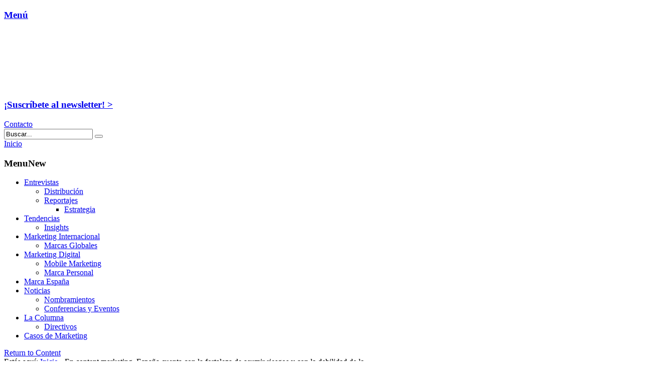

--- FILE ---
content_type: text/html; charset=UTF-8
request_url: https://esenciademarketing.es/entrevistas-de-marketing/en-content-marketing-espana-cuenta-fortaleza-asumir-riesgos-debilidad-de-la-impaciencia/
body_size: 33400
content:
<!DOCTYPE html>
<html lang="es">
<head>
<meta charset="UTF-8" />

<meta http-equiv="Content-Type" content="text/html; charset=UTF-8" />
<link rel="pingback" href="https://esenciademarketing.es/xmlrpc.php" />

<script type="text/javascript">
<!--
	if (top.location!= self.location) {
		top.location = self.location.href
	}
//-->
</script><meta name='robots' content='index, follow, max-image-preview:large, max-snippet:-1, max-video-preview:-1' />

<!--  Mobile viewport scale -->
<meta content="initial-scale=1.0, maximum-scale=1.0, user-scalable=yes" name="viewport"/>

	<!-- This site is optimized with the Yoast SEO plugin v25.9 - https://yoast.com/wordpress/plugins/seo/ -->
	<title>En content marketing, España cuenta con la fortaleza de asumir riesgos y con la debilidad de la impaciencia</title>
<link data-rocket-preload as="style" href="https://fonts.googleapis.com/css?family=Raleway%3A300%2C700%7CRoboto%3A300%2C700&#038;display=swap" rel="preload">
<link href="https://fonts.googleapis.com/css?family=Raleway%3A300%2C700%7CRoboto%3A300%2C700&#038;display=swap" media="print" onload="this.media=&#039;all&#039;" rel="stylesheet">
<noscript><link rel="stylesheet" href="https://fonts.googleapis.com/css?family=Raleway%3A300%2C700%7CRoboto%3A300%2C700&#038;display=swap"></noscript>
	<meta name="description" content="Entrevista a Joe Pullizi, uno de los expertos en marketing de contenidos más importante del mundo. Fundador del Content Marketing Institute y autor del libro Content Inc." />
	<link rel="canonical" href="https://esenciademarketing.es/entrevistas-de-marketing/en-content-marketing-espana-cuenta-fortaleza-asumir-riesgos-debilidad-de-la-impaciencia/" />
	<meta property="og:locale" content="es_ES" />
	<meta property="og:type" content="article" />
	<meta property="og:title" content="En content marketing, España cuenta con la fortaleza de asumir riesgos y con la debilidad de la impaciencia" />
	<meta property="og:description" content="Entrevista a Joe Pullizi, uno de los expertos en marketing de contenidos más importante del mundo. Fundador del Content Marketing Institute y autor del libro Content Inc." />
	<meta property="og:url" content="https://esenciademarketing.es/entrevistas-de-marketing/en-content-marketing-espana-cuenta-fortaleza-asumir-riesgos-debilidad-de-la-impaciencia/" />
	<meta property="og:site_name" content="Esencia de Marketing" />
	<meta property="article:publisher" content="https://www.facebook.com/Esenciademarketing" />
	<meta property="article:published_time" content="2023-11-27T11:54:02+00:00" />
	<meta property="article:modified_time" content="2023-11-27T12:33:21+00:00" />
	<meta property="og:image" content="https://esenciademarketing.es/wp-content/uploads/2022/07/joe-pulizzi-content-marketing.jpg" />
	<meta property="og:image:width" content="782" />
	<meta property="og:image:height" content="360" />
	<meta property="og:image:type" content="image/jpeg" />
	<meta name="author" content="Mar Heras" />
	<meta name="twitter:card" content="summary_large_image" />
	<meta name="twitter:creator" content="@EsenciaMk" />
	<meta name="twitter:site" content="@EsenciaMk" />
	<meta name="twitter:label1" content="Escrito por" />
	<meta name="twitter:data1" content="Mar Heras" />
	<meta name="twitter:label2" content="Tiempo de lectura" />
	<meta name="twitter:data2" content="7 minutos" />
	<script type="application/ld+json" class="yoast-schema-graph">{"@context":"https://schema.org","@graph":[{"@type":"Article","@id":"https://esenciademarketing.es/entrevistas-de-marketing/en-content-marketing-espana-cuenta-fortaleza-asumir-riesgos-debilidad-de-la-impaciencia/#article","isPartOf":{"@id":"https://esenciademarketing.es/entrevistas-de-marketing/en-content-marketing-espana-cuenta-fortaleza-asumir-riesgos-debilidad-de-la-impaciencia/"},"author":{"name":"Mar Heras","@id":"https://esenciademarketing.es/#/schema/person/34768bda7ffe11336c8873c7939d9975"},"headline":"En content marketing, España cuenta con la fortaleza de asumir riesgos y con la debilidad de la impaciencia","datePublished":"2023-11-27T11:54:02+00:00","dateModified":"2023-11-27T12:33:21+00:00","mainEntityOfPage":{"@id":"https://esenciademarketing.es/entrevistas-de-marketing/en-content-marketing-espana-cuenta-fortaleza-asumir-riesgos-debilidad-de-la-impaciencia/"},"wordCount":1569,"publisher":{"@id":"https://esenciademarketing.es/#organization"},"image":{"@id":"https://esenciademarketing.es/entrevistas-de-marketing/en-content-marketing-espana-cuenta-fortaleza-asumir-riesgos-debilidad-de-la-impaciencia/#primaryimage"},"thumbnailUrl":"https://i0.wp.com/esenciademarketing.es/wp-content/uploads/2022/07/joe-pulizzi-content-marketing.jpg?fit=782%2C360&ssl=1","keywords":["Content Marketing","Estrategia de marketing","Fundador del Content Marketing Institute","Joe Pullizi","Libro Epic Content","Revista marketing","The Tilt"],"articleSection":["Entrevistas"],"inLanguage":"es"},{"@type":"WebPage","@id":"https://esenciademarketing.es/entrevistas-de-marketing/en-content-marketing-espana-cuenta-fortaleza-asumir-riesgos-debilidad-de-la-impaciencia/","url":"https://esenciademarketing.es/entrevistas-de-marketing/en-content-marketing-espana-cuenta-fortaleza-asumir-riesgos-debilidad-de-la-impaciencia/","name":"En content marketing, España cuenta con la fortaleza de asumir riesgos y con la debilidad de la impaciencia","isPartOf":{"@id":"https://esenciademarketing.es/#website"},"primaryImageOfPage":{"@id":"https://esenciademarketing.es/entrevistas-de-marketing/en-content-marketing-espana-cuenta-fortaleza-asumir-riesgos-debilidad-de-la-impaciencia/#primaryimage"},"image":{"@id":"https://esenciademarketing.es/entrevistas-de-marketing/en-content-marketing-espana-cuenta-fortaleza-asumir-riesgos-debilidad-de-la-impaciencia/#primaryimage"},"thumbnailUrl":"https://i0.wp.com/esenciademarketing.es/wp-content/uploads/2022/07/joe-pulizzi-content-marketing.jpg?fit=782%2C360&ssl=1","datePublished":"2023-11-27T11:54:02+00:00","dateModified":"2023-11-27T12:33:21+00:00","description":"Entrevista a Joe Pullizi, uno de los expertos en marketing de contenidos más importante del mundo. Fundador del Content Marketing Institute y autor del libro Content Inc.","breadcrumb":{"@id":"https://esenciademarketing.es/entrevistas-de-marketing/en-content-marketing-espana-cuenta-fortaleza-asumir-riesgos-debilidad-de-la-impaciencia/#breadcrumb"},"inLanguage":"es","potentialAction":[{"@type":"ReadAction","target":["https://esenciademarketing.es/entrevistas-de-marketing/en-content-marketing-espana-cuenta-fortaleza-asumir-riesgos-debilidad-de-la-impaciencia/"]}]},{"@type":"ImageObject","inLanguage":"es","@id":"https://esenciademarketing.es/entrevistas-de-marketing/en-content-marketing-espana-cuenta-fortaleza-asumir-riesgos-debilidad-de-la-impaciencia/#primaryimage","url":"https://i0.wp.com/esenciademarketing.es/wp-content/uploads/2022/07/joe-pulizzi-content-marketing.jpg?fit=782%2C360&ssl=1","contentUrl":"https://i0.wp.com/esenciademarketing.es/wp-content/uploads/2022/07/joe-pulizzi-content-marketing.jpg?fit=782%2C360&ssl=1","width":782,"height":360},{"@type":"BreadcrumbList","@id":"https://esenciademarketing.es/entrevistas-de-marketing/en-content-marketing-espana-cuenta-fortaleza-asumir-riesgos-debilidad-de-la-impaciencia/#breadcrumb","itemListElement":[{"@type":"ListItem","position":1,"name":"Portada","item":"https://esenciademarketing.es/"},{"@type":"ListItem","position":2,"name":"En content marketing, España cuenta con la fortaleza de asumir riesgos y con la debilidad de la impaciencia"}]},{"@type":"WebSite","@id":"https://esenciademarketing.es/#website","url":"https://esenciademarketing.es/","name":"Esencia de Marketing","description":"Tu revista online de estrategia de marketing y coolhunting","publisher":{"@id":"https://esenciademarketing.es/#organization"},"potentialAction":[{"@type":"SearchAction","target":{"@type":"EntryPoint","urlTemplate":"https://esenciademarketing.es/?s={search_term_string}"},"query-input":{"@type":"PropertyValueSpecification","valueRequired":true,"valueName":"search_term_string"}}],"inLanguage":"es"},{"@type":"Organization","@id":"https://esenciademarketing.es/#organization","name":"Esencia de Marketing","url":"https://esenciademarketing.es/","logo":{"@type":"ImageObject","inLanguage":"es","@id":"https://esenciademarketing.es/#/schema/logo/image/","url":"https://i0.wp.com/esenciademarketing.es/wp-content/uploads/2015/07/esencia-de-marketing-logo.png?fit=252%2C116&ssl=1","contentUrl":"https://i0.wp.com/esenciademarketing.es/wp-content/uploads/2015/07/esencia-de-marketing-logo.png?fit=252%2C116&ssl=1","width":252,"height":116,"caption":"Esencia de Marketing"},"image":{"@id":"https://esenciademarketing.es/#/schema/logo/image/"},"sameAs":["https://www.facebook.com/Esenciademarketing","https://x.com/EsenciaMk","https://www.instagram.com/esenciademarketing/","https://www.linkedin.com/company/esencia-de-marketing","https://www.youtube.com/channel/UCUSuJ3YtrvWrVDdQ_kfEyaA"]},{"@type":"Person","@id":"https://esenciademarketing.es/#/schema/person/34768bda7ffe11336c8873c7939d9975","name":"Mar Heras","image":{"@type":"ImageObject","inLanguage":"es","@id":"https://esenciademarketing.es/#/schema/person/image/","url":"https://i0.wp.com/esenciademarketing.es/wp-content/uploads/2018/01/foto-mar-2.png?fit=92%2C96&ssl=1","contentUrl":"https://i0.wp.com/esenciademarketing.es/wp-content/uploads/2018/01/foto-mar-2.png?fit=92%2C96&ssl=1","caption":"Mar Heras"},"description":"Fundadora y editora de Esencia de Marketing","url":"https://esenciademarketing.es/autor/fundadora/"}]}</script>
	<!-- / Yoast SEO plugin. -->


<link rel='dns-prefetch' href='//secure.gravatar.com' />
<link rel='dns-prefetch' href='//stats.wp.com' />
<link rel='dns-prefetch' href='//netdna.bootstrapcdn.com' />
<link rel='dns-prefetch' href='//fonts.googleapis.com' />
<link rel='dns-prefetch' href='//jetpack.wordpress.com' />
<link rel='dns-prefetch' href='//s0.wp.com' />
<link rel='dns-prefetch' href='//public-api.wordpress.com' />
<link rel='dns-prefetch' href='//0.gravatar.com' />
<link rel='dns-prefetch' href='//1.gravatar.com' />
<link rel='dns-prefetch' href='//2.gravatar.com' />
<link rel='dns-prefetch' href='//v0.wordpress.com' />
<link href='https://fonts.gstatic.com' crossorigin rel='preconnect' />
<link rel='preconnect' href='//i0.wp.com' />
<link rel="alternate" type="application/rss+xml" title="Esencia de Marketing &raquo; Feed" href="https://esenciademarketing.es/feed/" />
<link rel="alternate" type="application/rss+xml" title="Esencia de Marketing &raquo; Feed de los comentarios" href="https://esenciademarketing.es/comentarios/feed/" />
<script type="text/javascript" id="wpp-js" src="https://esenciademarketing.es/wp-content/plugins/wordpress-popular-posts/assets/js/wpp.min.js?ver=7.3.3" data-sampling="0" data-sampling-rate="100" data-api-url="https://esenciademarketing.es/wp-json/wordpress-popular-posts" data-post-id="8292" data-token="7dc3daf0eb" data-lang="0" data-debug="0"></script>
<link rel="alternate" title="oEmbed (JSON)" type="application/json+oembed" href="https://esenciademarketing.es/wp-json/oembed/1.0/embed?url=https%3A%2F%2Fesenciademarketing.es%2Fentrevistas-de-marketing%2Fen-content-marketing-espana-cuenta-fortaleza-asumir-riesgos-debilidad-de-la-impaciencia%2F" />
<link rel="alternate" title="oEmbed (XML)" type="text/xml+oembed" href="https://esenciademarketing.es/wp-json/oembed/1.0/embed?url=https%3A%2F%2Fesenciademarketing.es%2Fentrevistas-de-marketing%2Fen-content-marketing-espana-cuenta-fortaleza-asumir-riesgos-debilidad-de-la-impaciencia%2F&#038;format=xml" />
<style id='wp-img-auto-sizes-contain-inline-css' type='text/css'>
img:is([sizes=auto i],[sizes^="auto," i]){contain-intrinsic-size:3000px 1500px}
/*# sourceURL=wp-img-auto-sizes-contain-inline-css */
</style>
<link rel='stylesheet' id='ual-widget-css-css' href='https://esenciademarketing.es/wp-content/plugins/ultimate-ajax-login/inc/css/widget.css?ver=677527bede62ef393edff635602843ca' type='text/css' media='all' />
<link rel='stylesheet' id='ual-popmodal-css-css' href='https://esenciademarketing.es/wp-content/plugins/ultimate-ajax-login/lib/jquery-popmodal/popModal.min.css?ver=677527bede62ef393edff635602843ca' type='text/css' media='all' />
<style id='wp-emoji-styles-inline-css' type='text/css'>

	img.wp-smiley, img.emoji {
		display: inline !important;
		border: none !important;
		box-shadow: none !important;
		height: 1em !important;
		width: 1em !important;
		margin: 0 0.07em !important;
		vertical-align: -0.1em !important;
		background: none !important;
		padding: 0 !important;
	}
/*# sourceURL=wp-emoji-styles-inline-css */
</style>
<link rel='stylesheet' id='wp-block-library-css' href='https://esenciademarketing.es/wp-includes/css/dist/block-library/style.min.css?ver=677527bede62ef393edff635602843ca' type='text/css' media='all' />
<style id='wp-block-library-inline-css' type='text/css'>
/*wp_block_styles_on_demand_placeholder:697fdeb45b3cd*/
/*# sourceURL=wp-block-library-inline-css */
</style>
<style id='classic-theme-styles-inline-css' type='text/css'>
/*! This file is auto-generated */
.wp-block-button__link{color:#fff;background-color:#32373c;border-radius:9999px;box-shadow:none;text-decoration:none;padding:calc(.667em + 2px) calc(1.333em + 2px);font-size:1.125em}.wp-block-file__button{background:#32373c;color:#fff;text-decoration:none}
/*# sourceURL=/wp-includes/css/classic-themes.min.css */
</style>
<link rel='stylesheet' id='wp-components-css' href='https://esenciademarketing.es/wp-includes/css/dist/components/style.min.css?ver=677527bede62ef393edff635602843ca' type='text/css' media='all' />
<link rel='stylesheet' id='wp-preferences-css' href='https://esenciademarketing.es/wp-includes/css/dist/preferences/style.min.css?ver=677527bede62ef393edff635602843ca' type='text/css' media='all' />
<link rel='stylesheet' id='wp-block-editor-css' href='https://esenciademarketing.es/wp-includes/css/dist/block-editor/style.min.css?ver=677527bede62ef393edff635602843ca' type='text/css' media='all' />
<link data-minify="1" rel='stylesheet' id='popup-maker-block-library-style-css' href='https://esenciademarketing.es/wp-content/cache/min/1/wp-content/plugins/popup-maker/dist/packages/block-library-style.css?ver=1762425606' type='text/css' media='all' />
<link data-minify="1" rel='stylesheet' id='tp_twitter_plugin_css-css' href='https://esenciademarketing.es/wp-content/cache/background-css/1/esenciademarketing.es/wp-content/cache/min/1/wp-content/plugins/recent-tweets-widget/tp_twitter_plugin.css?ver=1720017066&wpr_t=1769991364' type='text/css' media='screen' />
<link data-minify="1" rel='stylesheet' id='font-awesome-css' href='https://esenciademarketing.es/wp-content/cache/min/1/font-awesome/4.1.0/css/font-awesome.css?ver=1720017066' type='text/css' media='screen' />
<link data-minify="1" rel='stylesheet' id='wp-postratings-css' href='https://esenciademarketing.es/wp-content/cache/min/1/wp-content/plugins/wp-postratings/css/postratings-css.css?ver=1720017066' type='text/css' media='all' />
<link data-minify="1" rel='stylesheet' id='ppress-frontend-css' href='https://esenciademarketing.es/wp-content/cache/background-css/1/esenciademarketing.es/wp-content/cache/min/1/wp-content/plugins/wp-user-avatar/assets/css/frontend.min.css?ver=1720017066&wpr_t=1769991364' type='text/css' media='all' />
<link rel='stylesheet' id='ppress-flatpickr-css' href='https://esenciademarketing.es/wp-content/plugins/wp-user-avatar/assets/flatpickr/flatpickr.min.css?ver=4.16.8' type='text/css' media='all' />
<link rel='stylesheet' id='ppress-select2-css' href='https://esenciademarketing.es/wp-content/plugins/wp-user-avatar/assets/select2/select2.min.css?ver=677527bede62ef393edff635602843ca' type='text/css' media='all' />
<link rel='stylesheet' id='bigger-picture-css' href='https://esenciademarketing.es/wp-content/plugins/youtube-channel/assets/lib/bigger-picture/css/bigger-picture.min.css?ver=3.25.2' type='text/css' media='all' />
<link rel='stylesheet' id='youtube-channel-css' href='https://esenciademarketing.es/wp-content/cache/background-css/1/esenciademarketing.es/wp-content/plugins/youtube-channel/assets/css/youtube-channel.min.css?ver=3.25.2&wpr_t=1769991364' type='text/css' media='all' />
<link data-minify="1" rel='stylesheet' id='wordpress-popular-posts-css-css' href='https://esenciademarketing.es/wp-content/cache/min/1/wp-content/themes/edm/wpp.css?ver=1720017066' type='text/css' media='all' />
<link data-minify="1" rel='stylesheet' id='woo-our-team-css-css' href='https://esenciademarketing.es/wp-content/cache/min/1/wp-content/themes/canvas/includes/integrations/our-team/css/our-team.css?ver=1720017066' type='text/css' media='all' />
<link data-minify="1" rel='stylesheet' id='woo-jetpack-css' href='https://esenciademarketing.es/wp-content/cache/min/1/wp-content/themes/canvas/includes/integrations/jetpack/css/jetpack.css?ver=1720017066' type='text/css' media='all' />
<link data-minify="1" rel='stylesheet' id='popup-maker-site-css' href='https://esenciademarketing.es/wp-content/cache/min/1/wp-content/plugins/popup-maker/dist/assets/site.css?ver=1762425606' type='text/css' media='all' />
<style id='popup-maker-site-inline-css' type='text/css'>
/* Popup Google Fonts */
@import url('//fonts.googleapis.com/css?family=Montserrat|Acme');

/* Popup Theme 5987: Content Only - For use with page builders or block editor */
.pum-theme-5987, .pum-theme-content-only { background-color: rgba( 0, 0, 0, 0.70 ) } 
.pum-theme-5987 .pum-container, .pum-theme-content-only .pum-container { padding: 0px; border-radius: 0px; border: 1px none #000000; box-shadow: 0px 0px 0px 0px rgba( 2, 2, 2, 0.00 ) } 
.pum-theme-5987 .pum-title, .pum-theme-content-only .pum-title { color: #000000; text-align: left; text-shadow: 0px 0px 0px rgba( 2, 2, 2, 0.23 ); font-family: inherit; font-weight: 400; font-size: 32px; line-height: 36px } 
.pum-theme-5987 .pum-content, .pum-theme-content-only .pum-content { color: #8c8c8c; font-family: inherit; font-weight: 400 } 
.pum-theme-5987 .pum-content + .pum-close, .pum-theme-content-only .pum-content + .pum-close { position: absolute; height: 18px; width: 18px; left: auto; right: 7px; bottom: auto; top: 7px; padding: 0px; color: #000000; font-family: inherit; font-weight: 700; font-size: 20px; line-height: 20px; border: 1px none #ffffff; border-radius: 15px; box-shadow: 0px 0px 0px 0px rgba( 2, 2, 2, 0.00 ); text-shadow: 0px 0px 0px rgba( 0, 0, 0, 0.00 ); background-color: rgba( 255, 255, 255, 0.00 ) } 

/* Popup Theme 5988: Content Only - For use with page builders or block editor */
.pum-theme-5988, .pum-theme-content-only-2 { background-color: rgba( 0, 0, 0, 0.70 ) } 
.pum-theme-5988 .pum-container, .pum-theme-content-only-2 .pum-container { padding: 0px; border-radius: 0px; border: 1px none #000000; box-shadow: 0px 0px 0px 0px rgba( 2, 2, 2, 0.00 ) } 
.pum-theme-5988 .pum-title, .pum-theme-content-only-2 .pum-title { color: #000000; text-align: left; text-shadow: 0px 0px 0px rgba( 2, 2, 2, 0.23 ); font-family: inherit; font-weight: 400; font-size: 32px; line-height: 36px } 
.pum-theme-5988 .pum-content, .pum-theme-content-only-2 .pum-content { color: #8c8c8c; font-family: inherit; font-weight: 400 } 
.pum-theme-5988 .pum-content + .pum-close, .pum-theme-content-only-2 .pum-content + .pum-close { position: absolute; height: 18px; width: 18px; left: auto; right: 7px; bottom: auto; top: 7px; padding: 0px; color: #000000; font-family: inherit; font-weight: 700; font-size: 20px; line-height: 20px; border: 1px none #ffffff; border-radius: 15px; box-shadow: 0px 0px 0px 0px rgba( 2, 2, 2, 0.00 ); text-shadow: 0px 0px 0px rgba( 0, 0, 0, 0.00 ); background-color: rgba( 255, 255, 255, 0.00 ) } 

/* Popup Theme 5802: Floating Bar - Soft Blue */
.pum-theme-5802, .pum-theme-floating-bar { background-color: rgba( 255, 255, 255, 0.00 ) } 
.pum-theme-5802 .pum-container, .pum-theme-floating-bar .pum-container { padding: 8px; border-radius: 0px; border: 1px none #000000; box-shadow: 1px 1px 3px 0px rgba( 2, 2, 2, 0.23 ); background-color: rgba( 238, 246, 252, 1.00 ) } 
.pum-theme-5802 .pum-title, .pum-theme-floating-bar .pum-title { color: #505050; text-align: left; text-shadow: 0px 0px 0px rgba( 2, 2, 2, 0.23 ); font-family: inherit; font-weight: 400; font-size: 32px; line-height: 36px } 
.pum-theme-5802 .pum-content, .pum-theme-floating-bar .pum-content { color: #505050; font-family: inherit; font-weight: 400 } 
.pum-theme-5802 .pum-content + .pum-close, .pum-theme-floating-bar .pum-content + .pum-close { position: absolute; height: 18px; width: 18px; left: auto; right: 5px; bottom: auto; top: 50%; padding: 0px; color: #505050; font-family: Sans-Serif; font-weight: 700; font-size: 15px; line-height: 18px; border: 1px solid #505050; border-radius: 15px; box-shadow: 0px 0px 0px 0px rgba( 2, 2, 2, 0.00 ); text-shadow: 0px 0px 0px rgba( 0, 0, 0, 0.00 ); background-color: rgba( 255, 255, 255, 0.00 ); transform: translate(0, -50%) } 

/* Popup Theme 3779: Light Box */
.pum-theme-3779, .pum-theme-lightbox { background-color: rgba( 0, 0, 0, 0.00 ) } 
.pum-theme-3779 .pum-container, .pum-theme-lightbox .pum-container { padding: 0px; border-radius: 0px; border: 0px solid #000000; box-shadow: 0px 0px 0px 0px rgba( 2, 2, 2, 1.00 ); background-color: rgba( 255, 255, 255, 1.00 ) } 
.pum-theme-3779 .pum-title, .pum-theme-lightbox .pum-title { color: #000000; text-align: left; text-shadow: 0px 0px 0px rgba( 2, 2, 2, 0.34 ); font-family: inherit; font-size: 32px; line-height: 36px } 
.pum-theme-3779 .pum-content, .pum-theme-lightbox .pum-content { color: #000000; font-family: inherit } 
.pum-theme-3779 .pum-content + .pum-close, .pum-theme-lightbox .pum-content + .pum-close { position: absolute; height: 30px; width: 30px; left: auto; right: -24px; bottom: auto; top: -24px; padding: 0px; color: #aaaaaa; font-family: inherit; font-size: 28px; line-height: 28px; border: 2px none #ffffff; border-radius: 30px; box-shadow: 0px 0px 0px 1px rgba( 255, 255, 255, 0.75 ) inset; text-shadow: 0px 0px 0px rgba( 0, 0, 0, 0.23 ); background-color: rgba( 255, 255, 255, 1.00 ) } 

/* Popup Theme 3778: Default Theme */
.pum-theme-3778, .pum-theme-default-theme { background-color: rgba( 255, 255, 255, 1.00 ) } 
.pum-theme-3778 .pum-container, .pum-theme-default-theme .pum-container { padding: 18px; border-radius: 0px; border: 1px none #000000; box-shadow: 1px 1px 3px 0px rgba( 2, 2, 2, 0.23 ); background-color: rgba( 249, 249, 249, 1.00 ) } 
.pum-theme-3778 .pum-title, .pum-theme-default-theme .pum-title { color: #000000; text-align: left; text-shadow: 0px 0px 0px rgba( 2, 2, 2, 0.23 ); font-family: inherit; font-weight: inherit; font-size: 32px; font-style: normal; line-height: 36px } 
.pum-theme-3778 .pum-content, .pum-theme-default-theme .pum-content { color: #8c8c8c; font-family: inherit; font-weight: inherit; font-style: normal } 
.pum-theme-3778 .pum-content + .pum-close, .pum-theme-default-theme .pum-content + .pum-close { position: absolute; height: auto; width: auto; left: auto; right: 0px; bottom: auto; top: 0px; padding: 8px; color: #ffffff; font-family: inherit; font-weight: inherit; font-size: 12px; font-style: normal; line-height: 14px; border: 1px none #ffffff; border-radius: 0px; box-shadow: 0px 0px 0px 0px rgba( 2, 2, 2, 0.23 ); text-shadow: 0px 0px 0px rgba( 0, 0, 0, 0.23 ); background-color: rgba( 0, 183, 205, 1.00 ) } 

/* Popup Theme 3780: Enterprise Blue */
.pum-theme-3780, .pum-theme-enterprise-blue { background-color: rgba( 0, 0, 0, 0.70 ) } 
.pum-theme-3780 .pum-container, .pum-theme-enterprise-blue .pum-container { padding: 28px; border-radius: 5px; border: 1px none #000000; box-shadow: 0px 10px 25px 4px rgba( 2, 2, 2, 0.50 ); background-color: rgba( 255, 255, 255, 1.00 ) } 
.pum-theme-3780 .pum-title, .pum-theme-enterprise-blue .pum-title { color: #315b7c; text-align: left; text-shadow: 0px 0px 0px rgba( 2, 2, 2, 0.23 ); font-family: inherit; font-size: 34px; line-height: 36px } 
.pum-theme-3780 .pum-content, .pum-theme-enterprise-blue .pum-content { color: #2d2d2d; font-family: inherit } 
.pum-theme-3780 .pum-content + .pum-close, .pum-theme-enterprise-blue .pum-content + .pum-close { position: absolute; height: 28px; width: 28px; left: auto; right: 8px; bottom: auto; top: 8px; padding: 4px; color: #ffffff; font-family: inherit; font-size: 20px; line-height: 20px; border: 1px none #ffffff; border-radius: 42px; box-shadow: 0px 0px 0px 0px rgba( 2, 2, 2, 0.23 ); text-shadow: 0px 0px 0px rgba( 0, 0, 0, 0.23 ); background-color: rgba( 49, 91, 124, 1.00 ) } 

/* Popup Theme 3781: Hello Box */
.pum-theme-3781, .pum-theme-hello-box { background-color: rgba( 0, 0, 0, 0.75 ) } 
.pum-theme-3781 .pum-container, .pum-theme-hello-box .pum-container { padding: 30px; border-radius: 80px; border: 14px solid #81d742; box-shadow: 0px 0px 0px 0px rgba( 2, 2, 2, 0.00 ); background-color: rgba( 255, 255, 255, 1.00 ) } 
.pum-theme-3781 .pum-title, .pum-theme-hello-box .pum-title { color: #2d2d2d; text-align: left; text-shadow: 0px 0px 0px rgba( 2, 2, 2, 0.23 ); font-family: Montserrat; font-size: 32px; line-height: 36px } 
.pum-theme-3781 .pum-content, .pum-theme-hello-box .pum-content { color: #2d2d2d; font-family: inherit } 
.pum-theme-3781 .pum-content + .pum-close, .pum-theme-hello-box .pum-content + .pum-close { position: absolute; height: auto; width: auto; left: auto; right: -30px; bottom: auto; top: -30px; padding: 0px; color: #2d2d2d; font-family: inherit; font-size: 32px; line-height: 28px; border: 1px none #ffffff; border-radius: 28px; box-shadow: 0px 0px 0px 0px rgba( 2, 2, 2, 0.23 ); text-shadow: 0px 0px 0px rgba( 0, 0, 0, 0.23 ); background-color: rgba( 255, 255, 255, 1.00 ) } 

/* Popup Theme 3782: Cutting Edge */
.pum-theme-3782, .pum-theme-cutting-edge { background-color: rgba( 0, 0, 0, 0.50 ) } 
.pum-theme-3782 .pum-container, .pum-theme-cutting-edge .pum-container { padding: 18px; border-radius: 0px; border: 1px none #000000; box-shadow: 0px 10px 25px 0px rgba( 2, 2, 2, 0.50 ); background-color: rgba( 30, 115, 190, 1.00 ) } 
.pum-theme-3782 .pum-title, .pum-theme-cutting-edge .pum-title { color: #ffffff; text-align: left; text-shadow: 0px 0px 0px rgba( 2, 2, 2, 0.23 ); font-family: Sans-Serif; font-size: 26px; line-height: 28px } 
.pum-theme-3782 .pum-content, .pum-theme-cutting-edge .pum-content { color: #ffffff; font-family: inherit } 
.pum-theme-3782 .pum-content + .pum-close, .pum-theme-cutting-edge .pum-content + .pum-close { position: absolute; height: 24px; width: 24px; left: auto; right: 0px; bottom: auto; top: 0px; padding: 0px; color: #1e73be; font-family: inherit; font-size: 32px; line-height: 24px; border: 1px none #ffffff; border-radius: 0px; box-shadow: -1px 1px 1px 0px rgba( 2, 2, 2, 0.10 ); text-shadow: -1px 1px 1px rgba( 0, 0, 0, 0.10 ); background-color: rgba( 238, 238, 34, 1.00 ) } 

/* Popup Theme 3783: Framed Border */
.pum-theme-3783, .pum-theme-framed-border { background-color: rgba( 255, 255, 255, 0.50 ) } 
.pum-theme-3783 .pum-container, .pum-theme-framed-border .pum-container { padding: 18px; border-radius: 0px; border: 20px outset #dd3333; box-shadow: 1px 1px 3px 0px rgba( 2, 2, 2, 0.97 ) inset; background-color: rgba( 255, 251, 239, 1.00 ) } 
.pum-theme-3783 .pum-title, .pum-theme-framed-border .pum-title { color: #000000; text-align: left; text-shadow: 0px 0px 0px rgba( 2, 2, 2, 0.23 ); font-family: inherit; font-size: 32px; line-height: 36px } 
.pum-theme-3783 .pum-content, .pum-theme-framed-border .pum-content { color: #2d2d2d; font-family: inherit } 
.pum-theme-3783 .pum-content + .pum-close, .pum-theme-framed-border .pum-content + .pum-close { position: absolute; height: 20px; width: 20px; left: auto; right: -20px; bottom: auto; top: -20px; padding: 0px; color: #ffffff; font-family: Acme; font-size: 20px; line-height: 20px; border: 1px none #ffffff; border-radius: 0px; box-shadow: 0px 0px 0px 0px rgba( 2, 2, 2, 0.23 ); text-shadow: 0px 0px 0px rgba( 0, 0, 0, 0.23 ); background-color: rgba( 0, 0, 0, 0.55 ) } 

#pum-3784 {z-index: 1999999999}

/*# sourceURL=popup-maker-site-inline-css */
</style>
<link data-minify="1" rel='stylesheet' id='theme-stylesheet-css' href='https://esenciademarketing.es/wp-content/cache/background-css/1/esenciademarketing.es/wp-content/cache/min/1/wp-content/themes/edm/style.css?ver=1720017066&wpr_t=1769991364' type='text/css' media='all' />
<link rel='stylesheet' id='edm-pure-css-base-style-css' href='https://esenciademarketing.es/wp-content/themes/edm/assets/pure/base-min.css?ver=677527bede62ef393edff635602843ca' type='text/css' media='all' />
<link rel='stylesheet' id='edm-pure-css-grid-style-css' href='https://esenciademarketing.es/wp-content/themes/edm/assets/pure/pure-min.css?ver=677527bede62ef393edff635602843ca' type='text/css' media='all' />
<link rel='stylesheet' id='edm-pure-css-grid-responsive-style-css' href='https://esenciademarketing.es/wp-content/themes/edm/assets/pure/grids-responsive-min.css?ver=677527bede62ef393edff635602843ca' type='text/css' media='all' />
<link data-minify="1" rel='stylesheet' id='edmcss-css' href='https://esenciademarketing.es/wp-content/cache/background-css/1/esenciademarketing.es/wp-content/cache/min/1/wp-content/themes/edm/styles/custom.css?ver=1720017066&wpr_t=1769991364' type='text/css' media='all' />

<link data-minify="1" rel='stylesheet' id='moove_gdpr_frontend-css' href='https://esenciademarketing.es/wp-content/cache/min/1/wp-content/plugins/gdpr-cookie-compliance/dist/styles/gdpr-main-nf.css?ver=1720017066' type='text/css' media='all' />
<style id='moove_gdpr_frontend-inline-css' type='text/css'>
				#moove_gdpr_cookie_modal .moove-gdpr-modal-content .moove-gdpr-tab-main h3.tab-title, 
				#moove_gdpr_cookie_modal .moove-gdpr-modal-content .moove-gdpr-tab-main span.tab-title,
				#moove_gdpr_cookie_modal .moove-gdpr-modal-content .moove-gdpr-modal-left-content #moove-gdpr-menu li a, 
				#moove_gdpr_cookie_modal .moove-gdpr-modal-content .moove-gdpr-modal-left-content #moove-gdpr-menu li button,
				#moove_gdpr_cookie_modal .moove-gdpr-modal-content .moove-gdpr-modal-left-content .moove-gdpr-branding-cnt a,
				#moove_gdpr_cookie_modal .moove-gdpr-modal-content .moove-gdpr-modal-footer-content .moove-gdpr-button-holder a.mgbutton, 
				#moove_gdpr_cookie_modal .moove-gdpr-modal-content .moove-gdpr-modal-footer-content .moove-gdpr-button-holder button.mgbutton,
				#moove_gdpr_cookie_modal .cookie-switch .cookie-slider:after, 
				#moove_gdpr_cookie_modal .cookie-switch .slider:after, 
				#moove_gdpr_cookie_modal .switch .cookie-slider:after, 
				#moove_gdpr_cookie_modal .switch .slider:after,
				#moove_gdpr_cookie_info_bar .moove-gdpr-info-bar-container .moove-gdpr-info-bar-content p, 
				#moove_gdpr_cookie_info_bar .moove-gdpr-info-bar-container .moove-gdpr-info-bar-content p a,
				#moove_gdpr_cookie_info_bar .moove-gdpr-info-bar-container .moove-gdpr-info-bar-content a.mgbutton, 
				#moove_gdpr_cookie_info_bar .moove-gdpr-info-bar-container .moove-gdpr-info-bar-content button.mgbutton,
				#moove_gdpr_cookie_modal .moove-gdpr-modal-content .moove-gdpr-tab-main .moove-gdpr-tab-main-content h1, 
				#moove_gdpr_cookie_modal .moove-gdpr-modal-content .moove-gdpr-tab-main .moove-gdpr-tab-main-content h2, 
				#moove_gdpr_cookie_modal .moove-gdpr-modal-content .moove-gdpr-tab-main .moove-gdpr-tab-main-content h3, 
				#moove_gdpr_cookie_modal .moove-gdpr-modal-content .moove-gdpr-tab-main .moove-gdpr-tab-main-content h4, 
				#moove_gdpr_cookie_modal .moove-gdpr-modal-content .moove-gdpr-tab-main .moove-gdpr-tab-main-content h5, 
				#moove_gdpr_cookie_modal .moove-gdpr-modal-content .moove-gdpr-tab-main .moove-gdpr-tab-main-content h6,
				#moove_gdpr_cookie_modal .moove-gdpr-modal-content.moove_gdpr_modal_theme_v2 .moove-gdpr-modal-title .tab-title,
				#moove_gdpr_cookie_modal .moove-gdpr-modal-content.moove_gdpr_modal_theme_v2 .moove-gdpr-tab-main h3.tab-title, 
				#moove_gdpr_cookie_modal .moove-gdpr-modal-content.moove_gdpr_modal_theme_v2 .moove-gdpr-tab-main span.tab-title,
				#moove_gdpr_cookie_modal .moove-gdpr-modal-content.moove_gdpr_modal_theme_v2 .moove-gdpr-branding-cnt a {
					font-weight: inherit				}
			#moove_gdpr_cookie_modal,#moove_gdpr_cookie_info_bar,.gdpr_cookie_settings_shortcode_content{font-family:inherit}#moove_gdpr_save_popup_settings_button{background-color:#373737;color:#fff}#moove_gdpr_save_popup_settings_button:hover{background-color:#000}#moove_gdpr_cookie_info_bar .moove-gdpr-info-bar-container .moove-gdpr-info-bar-content a.mgbutton,#moove_gdpr_cookie_info_bar .moove-gdpr-info-bar-container .moove-gdpr-info-bar-content button.mgbutton{background-color:#be0417}#moove_gdpr_cookie_modal .moove-gdpr-modal-content .moove-gdpr-modal-footer-content .moove-gdpr-button-holder a.mgbutton,#moove_gdpr_cookie_modal .moove-gdpr-modal-content .moove-gdpr-modal-footer-content .moove-gdpr-button-holder button.mgbutton,.gdpr_cookie_settings_shortcode_content .gdpr-shr-button.button-green{background-color:#be0417;border-color:#be0417}#moove_gdpr_cookie_modal .moove-gdpr-modal-content .moove-gdpr-modal-footer-content .moove-gdpr-button-holder a.mgbutton:hover,#moove_gdpr_cookie_modal .moove-gdpr-modal-content .moove-gdpr-modal-footer-content .moove-gdpr-button-holder button.mgbutton:hover,.gdpr_cookie_settings_shortcode_content .gdpr-shr-button.button-green:hover{background-color:#fff;color:#be0417}#moove_gdpr_cookie_modal .moove-gdpr-modal-content .moove-gdpr-modal-close i,#moove_gdpr_cookie_modal .moove-gdpr-modal-content .moove-gdpr-modal-close span.gdpr-icon{background-color:#be0417;border:1px solid #be0417}#moove_gdpr_cookie_info_bar span.moove-gdpr-infobar-allow-all.focus-g,#moove_gdpr_cookie_info_bar span.moove-gdpr-infobar-allow-all:focus,#moove_gdpr_cookie_info_bar button.moove-gdpr-infobar-allow-all.focus-g,#moove_gdpr_cookie_info_bar button.moove-gdpr-infobar-allow-all:focus,#moove_gdpr_cookie_info_bar span.moove-gdpr-infobar-reject-btn.focus-g,#moove_gdpr_cookie_info_bar span.moove-gdpr-infobar-reject-btn:focus,#moove_gdpr_cookie_info_bar button.moove-gdpr-infobar-reject-btn.focus-g,#moove_gdpr_cookie_info_bar button.moove-gdpr-infobar-reject-btn:focus,#moove_gdpr_cookie_info_bar span.change-settings-button.focus-g,#moove_gdpr_cookie_info_bar span.change-settings-button:focus,#moove_gdpr_cookie_info_bar button.change-settings-button.focus-g,#moove_gdpr_cookie_info_bar button.change-settings-button:focus{-webkit-box-shadow:0 0 1px 3px #be0417;-moz-box-shadow:0 0 1px 3px #be0417;box-shadow:0 0 1px 3px #be0417}#moove_gdpr_cookie_modal .moove-gdpr-modal-content .moove-gdpr-modal-close i:hover,#moove_gdpr_cookie_modal .moove-gdpr-modal-content .moove-gdpr-modal-close span.gdpr-icon:hover,#moove_gdpr_cookie_info_bar span[data-href]>u.change-settings-button{color:#be0417}#moove_gdpr_cookie_modal .moove-gdpr-modal-content .moove-gdpr-modal-left-content #moove-gdpr-menu li.menu-item-selected a span.gdpr-icon,#moove_gdpr_cookie_modal .moove-gdpr-modal-content .moove-gdpr-modal-left-content #moove-gdpr-menu li.menu-item-selected button span.gdpr-icon{color:inherit}#moove_gdpr_cookie_modal .moove-gdpr-modal-content .moove-gdpr-modal-left-content #moove-gdpr-menu li a span.gdpr-icon,#moove_gdpr_cookie_modal .moove-gdpr-modal-content .moove-gdpr-modal-left-content #moove-gdpr-menu li button span.gdpr-icon{color:inherit}#moove_gdpr_cookie_modal .gdpr-acc-link{line-height:0;font-size:0;color:transparent;position:absolute}#moove_gdpr_cookie_modal .moove-gdpr-modal-content .moove-gdpr-modal-close:hover i,#moove_gdpr_cookie_modal .moove-gdpr-modal-content .moove-gdpr-modal-left-content #moove-gdpr-menu li a,#moove_gdpr_cookie_modal .moove-gdpr-modal-content .moove-gdpr-modal-left-content #moove-gdpr-menu li button,#moove_gdpr_cookie_modal .moove-gdpr-modal-content .moove-gdpr-modal-left-content #moove-gdpr-menu li button i,#moove_gdpr_cookie_modal .moove-gdpr-modal-content .moove-gdpr-modal-left-content #moove-gdpr-menu li a i,#moove_gdpr_cookie_modal .moove-gdpr-modal-content .moove-gdpr-tab-main .moove-gdpr-tab-main-content a:hover,#moove_gdpr_cookie_info_bar.moove-gdpr-dark-scheme .moove-gdpr-info-bar-container .moove-gdpr-info-bar-content a.mgbutton:hover,#moove_gdpr_cookie_info_bar.moove-gdpr-dark-scheme .moove-gdpr-info-bar-container .moove-gdpr-info-bar-content button.mgbutton:hover,#moove_gdpr_cookie_info_bar.moove-gdpr-dark-scheme .moove-gdpr-info-bar-container .moove-gdpr-info-bar-content a:hover,#moove_gdpr_cookie_info_bar.moove-gdpr-dark-scheme .moove-gdpr-info-bar-container .moove-gdpr-info-bar-content button:hover,#moove_gdpr_cookie_info_bar.moove-gdpr-dark-scheme .moove-gdpr-info-bar-container .moove-gdpr-info-bar-content span.change-settings-button:hover,#moove_gdpr_cookie_info_bar.moove-gdpr-dark-scheme .moove-gdpr-info-bar-container .moove-gdpr-info-bar-content button.change-settings-button:hover,#moove_gdpr_cookie_info_bar.moove-gdpr-dark-scheme .moove-gdpr-info-bar-container .moove-gdpr-info-bar-content u.change-settings-button:hover,#moove_gdpr_cookie_info_bar span[data-href]>u.change-settings-button,#moove_gdpr_cookie_info_bar.moove-gdpr-dark-scheme .moove-gdpr-info-bar-container .moove-gdpr-info-bar-content a.mgbutton.focus-g,#moove_gdpr_cookie_info_bar.moove-gdpr-dark-scheme .moove-gdpr-info-bar-container .moove-gdpr-info-bar-content button.mgbutton.focus-g,#moove_gdpr_cookie_info_bar.moove-gdpr-dark-scheme .moove-gdpr-info-bar-container .moove-gdpr-info-bar-content a.focus-g,#moove_gdpr_cookie_info_bar.moove-gdpr-dark-scheme .moove-gdpr-info-bar-container .moove-gdpr-info-bar-content button.focus-g,#moove_gdpr_cookie_info_bar.moove-gdpr-dark-scheme .moove-gdpr-info-bar-container .moove-gdpr-info-bar-content a.mgbutton:focus,#moove_gdpr_cookie_info_bar.moove-gdpr-dark-scheme .moove-gdpr-info-bar-container .moove-gdpr-info-bar-content button.mgbutton:focus,#moove_gdpr_cookie_info_bar.moove-gdpr-dark-scheme .moove-gdpr-info-bar-container .moove-gdpr-info-bar-content a:focus,#moove_gdpr_cookie_info_bar.moove-gdpr-dark-scheme .moove-gdpr-info-bar-container .moove-gdpr-info-bar-content button:focus,#moove_gdpr_cookie_info_bar.moove-gdpr-dark-scheme .moove-gdpr-info-bar-container .moove-gdpr-info-bar-content span.change-settings-button.focus-g,span.change-settings-button:focus,button.change-settings-button.focus-g,button.change-settings-button:focus,#moove_gdpr_cookie_info_bar.moove-gdpr-dark-scheme .moove-gdpr-info-bar-container .moove-gdpr-info-bar-content u.change-settings-button.focus-g,#moove_gdpr_cookie_info_bar.moove-gdpr-dark-scheme .moove-gdpr-info-bar-container .moove-gdpr-info-bar-content u.change-settings-button:focus{color:#be0417}#moove_gdpr_cookie_modal .moove-gdpr-branding.focus-g span,#moove_gdpr_cookie_modal .moove-gdpr-modal-content .moove-gdpr-tab-main a.focus-g,#moove_gdpr_cookie_modal .moove-gdpr-modal-content .moove-gdpr-tab-main .gdpr-cd-details-toggle.focus-g{color:#be0417}#moove_gdpr_cookie_modal.gdpr_lightbox-hide{display:none}
/*# sourceURL=moove_gdpr_frontend-inline-css */
</style>
<style id='rocket-lazyload-inline-css' type='text/css'>
.rll-youtube-player{position:relative;padding-bottom:56.23%;height:0;overflow:hidden;max-width:100%;}.rll-youtube-player:focus-within{outline: 2px solid currentColor;outline-offset: 5px;}.rll-youtube-player iframe{position:absolute;top:0;left:0;width:100%;height:100%;z-index:100;background:0 0}.rll-youtube-player img{bottom:0;display:block;left:0;margin:auto;max-width:100%;width:100%;position:absolute;right:0;top:0;border:none;height:auto;-webkit-transition:.4s all;-moz-transition:.4s all;transition:.4s all}.rll-youtube-player img:hover{-webkit-filter:brightness(75%)}.rll-youtube-player .play{height:100%;width:100%;left:0;top:0;position:absolute;background:var(--wpr-bg-ba2df912-3590-42b8-9a22-b84336b3ad1a) no-repeat center;background-color: transparent !important;cursor:pointer;border:none;}
/*# sourceURL=rocket-lazyload-inline-css */
</style>
<!--[if lt IE 9]>
<link href="https://esenciademarketing.es/wp-content/themes/canvas/css/non-responsive.css" rel="stylesheet" type="text/css" />
<style type="text/css">.col-full, #wrapper { width: 1240px; max-width: 1240px; } #inner-wrapper { padding: 0; } body.full-width #header, #nav-container, body.full-width #content, body.full-width #footer-widgets, body.full-width #footer { padding-left: 0; padding-right: 0; } body.fixed-mobile #top, body.fixed-mobile #header-container, body.fixed-mobile #footer-container, body.fixed-mobile #nav-container, body.fixed-mobile #footer-widgets-container { min-width: 1240px; padding: 0 1em; } body.full-width #content { width: auto; padding: 0 1em;}</style>
<![endif]-->
<script type="text/javascript" src="https://esenciademarketing.es/wp-includes/js/jquery/jquery.min.js?ver=3.7.1" id="jquery-core-js"></script>
<script type="text/javascript" src="https://esenciademarketing.es/wp-includes/js/jquery/jquery-migrate.min.js?ver=3.4.1" id="jquery-migrate-js"></script>
<script type="text/javascript" src="https://esenciademarketing.es/wp-content/plugins/ultimate-ajax-login/inc/js/jquery.blockUI.js?ver=677527bede62ef393edff635602843ca" id="ual-blockui-js-js"></script>
<script type="text/javascript" src="https://esenciademarketing.es/wp-includes/js/jquery/ui/core.min.js?ver=1.13.3" id="jquery-ui-core-js"></script>
<script type="text/javascript" src="https://esenciademarketing.es/wp-includes/js/jquery/ui/mouse.min.js?ver=1.13.3" id="jquery-ui-mouse-js"></script>
<script type="text/javascript" src="https://esenciademarketing.es/wp-includes/js/jquery/ui/resizable.min.js?ver=1.13.3" id="jquery-ui-resizable-js"></script>
<script type="text/javascript" src="https://esenciademarketing.es/wp-includes/js/jquery/ui/draggable.min.js?ver=1.13.3" id="jquery-ui-draggable-js"></script>
<script type="text/javascript" src="https://esenciademarketing.es/wp-includes/js/jquery/ui/controlgroup.min.js?ver=1.13.3" id="jquery-ui-controlgroup-js"></script>
<script type="text/javascript" src="https://esenciademarketing.es/wp-includes/js/jquery/ui/checkboxradio.min.js?ver=1.13.3" id="jquery-ui-checkboxradio-js"></script>
<script type="text/javascript" src="https://esenciademarketing.es/wp-includes/js/jquery/ui/button.min.js?ver=1.13.3" id="jquery-ui-button-js"></script>
<script type="text/javascript" src="https://esenciademarketing.es/wp-includes/js/jquery/ui/dialog.min.js?ver=1.13.3" id="jquery-ui-dialog-js"></script>
<script type="text/javascript" src="https://esenciademarketing.es/wp-content/plugins/ultimate-ajax-login/inc/js/widget.js?ver=677527bede62ef393edff635602843ca" id="ual-widget-js-js"></script>
<script type="text/javascript" src="https://esenciademarketing.es/wp-content/plugins/wp-user-avatar/assets/flatpickr/flatpickr.min.js?ver=4.16.8" id="ppress-flatpickr-js"></script>
<script type="text/javascript" src="https://esenciademarketing.es/wp-content/plugins/wp-user-avatar/assets/select2/select2.min.js?ver=4.16.8" id="ppress-select2-js"></script>
<script type="text/javascript" src="https://esenciademarketing.es/wp-content/themes/edm/assets/js/jquery.fitvids.js?ver=677527bede62ef393edff635602843ca" id="edm_fit_vids-js"></script>
<script type="text/javascript" src="https://esenciademarketing.es/wp-content/themes/canvas/includes/js/third-party.min.js?ver=677527bede62ef393edff635602843ca" id="third-party-js"></script>
<script type="text/javascript" src="https://esenciademarketing.es/wp-content/themes/canvas/includes/js/modernizr.min.js?ver=2.6.2" id="modernizr-js"></script>
<script type="text/javascript" src="https://esenciademarketing.es/wp-content/themes/canvas/includes/js/general.min.js?ver=677527bede62ef393edff635602843ca" id="general-js"></script>

<!-- Adjust the website width -->
<style type="text/css">
	.col-full, #wrapper { max-width: 1240px !important; }
</style>

<link rel="https://api.w.org/" href="https://esenciademarketing.es/wp-json/" /><link rel="alternate" title="JSON" type="application/json" href="https://esenciademarketing.es/wp-json/wp/v2/posts/8292" /><link rel="EditURI" type="application/rsd+xml" title="RSD" href="https://esenciademarketing.es/xmlrpc.php?rsd" />

<link rel='shortlink' href='https://esenciademarketing.es/?p=8292' />

<!-- This site is using AdRotate v5.17 to display their advertisements - https://ajdg.solutions/ -->
<!-- AdRotate CSS -->
<style type="text/css" media="screen">
	.g { margin:0px; padding:0px; overflow:hidden; line-height:1; zoom:1; }
	.g img { height:auto; }
	.g-col { position:relative; float:left; }
	.g-col:first-child { margin-left: 0; }
	.g-col:last-child { margin-right: 0; }
	@media only screen and (max-width: 480px) {
		.g-col, .g-dyn, .g-single { width:100%; margin-left:0; margin-right:0; }
	}
</style>
<!-- /AdRotate CSS -->


<style>
.scroll-back-to-top-wrapper {
    position: fixed;
	opacity: 0;
	visibility: hidden;
	overflow: hidden;
	text-align: center;
	z-index: 99999999;
    background-color: #ffcb00;
	color: #774d16;
	width: 50px;
	height: 48px;
	line-height: 48px;
	right: 30px;
	bottom: 36px;
	padding-top: 2px;
	border-top-left-radius: 6px;
	border-top-right-radius: 6px;
	border-bottom-right-radius: 6px;
	border-bottom-left-radius: 6px;
	-webkit-transition: all 0.5s ease-in-out;
	-moz-transition: all 0.5s ease-in-out;
	-ms-transition: all 0.5s ease-in-out;
	-o-transition: all 0.5s ease-in-out;
	transition: all 0.5s ease-in-out;
}
.scroll-back-to-top-wrapper:hover {
	background-color: #ffdb4d;
  color: #be0417;
}
.scroll-back-to-top-wrapper.show {
    visibility:visible;
    cursor:pointer;
	opacity: 1.0;
}
.scroll-back-to-top-wrapper i.fa {
	line-height: inherit;
}
.scroll-back-to-top-wrapper .fa-lg {
	vertical-align: 0;
}
</style>	<style>img#wpstats{display:none}</style>
		            <style id="wpp-loading-animation-styles">@-webkit-keyframes bgslide{from{background-position-x:0}to{background-position-x:-200%}}@keyframes bgslide{from{background-position-x:0}to{background-position-x:-200%}}.wpp-widget-block-placeholder,.wpp-shortcode-placeholder{margin:0 auto;width:60px;height:3px;background:#dd3737;background:linear-gradient(90deg,#dd3737 0%,#571313 10%,#dd3737 100%);background-size:200% auto;border-radius:3px;-webkit-animation:bgslide 1s infinite linear;animation:bgslide 1s infinite linear}</style>
            
<!-- Custom CSS Styling -->
<style type="text/css">
#logo .site-title, #logo .site-description { display:none; }
</style>

<!-- Custom Favicon -->
<link rel="shortcut icon" href="https://esenciademarketing.es/wp-content/uploads/2015/07/favicon-esencia-de-marketing.ico"/>

<!-- Woo Shortcodes CSS -->
<link data-minify="1" href="https://esenciademarketing.es/wp-content/cache/background-css/1/esenciademarketing.es/wp-content/cache/min/1/wp-content/themes/canvas/functions/css/shortcodes.css?ver=1720017066&wpr_t=1769991364" rel="stylesheet" type="text/css" />

<!-- Custom Stylesheet -->
<link href="https://esenciademarketing.es/wp-content/themes/canvas/custom.css" rel="stylesheet" type="text/css" />

<!-- Theme version -->
<meta name="generator" content="Esencia de Marketing 0.1.0" />
<meta name="generator" content="Canvas 5.11.3" />
<meta name="generator" content="WooFramework 6.2.8" />
<script type="text/javascript">var ajaxurl = "https://esenciademarketing.es/wp-admin/admin-ajax.php"</script>		<style type="text/css" id="woo-header-css">
					.site-title,
			.site-description {
				clip: rect(1px 1px 1px 1px); /* IE7 */
				clip: rect(1px, 1px, 1px, 1px);
				position: absolute;
			}
				</style>
		<link rel="amphtml" href="https://esenciademarketing.es/entrevistas-de-marketing/en-content-marketing-espana-cuenta-fortaleza-asumir-riesgos-debilidad-de-la-impaciencia/amp/">		<style type="text/css" id="wp-custom-css">
			/*
Puedes añadir tu propio CSS aquí.

Haz clic en el icono de ayuda de arriba para averiguar más.
*/
@media only screen and (min-width: 980px) {

.two-col-left #main-sidebar-container #main, .two-col-right #main-sidebar-container #main{
	width: 63%!important;
}

}

.post-meta span.date {
	margin-top:15px;
	display:block;
}

/*Cookies barra plugin*/
.gdpr.gdpr-privacy-bar .gdpr-wrapper .gdpr-content p{font-weight: 300;}
.gdpr.gdpr-privacy-bar .gdpr-wrapper .gdpr-content p a{color:#ffcb00;}

.gdpr.gdpr-privacy-bar .gdpr-wrapper .gdpr-right .gdpr-cookie-categories .gdpr-cookie-categories-item label, .gdpr.gdpr-privacy-bar .gdpr-wrapper .gdpr-right .gdpr-

buttons button.gdpr-preferences, .gdpr.gdpr-privacy-bar .gdpr-wrapper .gdpr-right .gdpr-buttons button.gdpr-agreement, .gdpr.gdpr-privacy-preferences .gdpr-wrapper 

.gdpr-content .gdpr-tabs li button{font-weight: 300!important;}

.gdpr.gdpr-privacy-bar .gdpr-wrapper, .gdpr.gdpr-reconsent-bar .gdpr-wrapper {padding: 30px 15px!important;}
.gdpr.gdpr-privacy-preferences .gdpr-wrapper .gdpr-content .gdpr-tab-content>div header{display:contents!important;}

		</style>
		<noscript><style id="rocket-lazyload-nojs-css">.rll-youtube-player, [data-lazy-src]{display:none !important;}</style></noscript><div class="dummy"></div>
<style id="wpr-lazyload-bg-container"></style><style id="wpr-lazyload-bg-exclusion"></style>
<noscript>
<style id="wpr-lazyload-bg-nostyle">.tp_recent_tweets li{--wpr-bg-4b9c2cad-8fb0-4fcc-bebe-3f056c967c52: url('https://esenciademarketing.es/wp-content/plugins/recent-tweets-widget/assets/tweet.png');}.pp-form-wrapper select{--wpr-bg-fbefaaa6-6a1a-4a04-a93e-d667ef54c5f6: url('https://esenciademarketing.es/wp-content/plugins/wp-user-avatar/assets/images/frontend/arrow-down.png');}a.pp-button-social-login .ppsc-google{--wpr-bg-8bf5fef3-8790-4db3-9f76-18abf0b1f1b5: url('https://esenciademarketing.es/wp-content/plugins/wp-user-avatar/assets/images/social-login/google.svg');}a.pp-button-social-login .ppsc-vk{--wpr-bg-339fe72a-cbad-4316-bb3c-bdb4171ddf96: url('https://esenciademarketing.es/wp-content/plugins/wp-user-avatar/assets/images/social-login/vk-fa.svg');}a.pp-button-social-login .ppsc-microsoft{--wpr-bg-902cd38d-b30a-4be0-9356-d99031c6aa2a: url('https://esenciademarketing.es/wp-content/plugins/wp-user-avatar/assets/images/social-login/microsoft.svg');}a.pp-button-social-login .ppsc-amazon{--wpr-bg-329484b1-ff0a-4168-9ccf-95f7f01ed2c9: url('https://esenciademarketing.es/wp-content/plugins/wp-user-avatar/assets/images/social-login/amazon.svg');}a.pp-button-social-login .ppsc-yahoo{--wpr-bg-3590c904-7d08-4528-9596-d656acf29b71: url('https://esenciademarketing.es/wp-content/plugins/wp-user-avatar/assets/images/social-login/yahoo.svg');}a.pp-button-social-login .ppsc-wordpresscom{--wpr-bg-28a0fe5c-672c-4c0c-bf36-c4dc858c98db: url('https://esenciademarketing.es/wp-content/plugins/wp-user-avatar/assets/images/social-login/wpcom.svg');}a.pp-button-social-login .ppsc-facebook{--wpr-bg-ab639fd0-470b-42cb-8120-cf0844a9117f: url('https://esenciademarketing.es/wp-content/plugins/wp-user-avatar/assets/images/social-login/facebook.svg');}a.pp-button-social-login .ppsc-twitter{--wpr-bg-267d70ad-247c-4e55-8a6c-5ef370d4749d: url('https://esenciademarketing.es/wp-content/plugins/wp-user-avatar/assets/images/social-login/twitter.svg');}a.pp-button-social-login .ppsc-linkedin{--wpr-bg-9bc85986-782e-41d5-bbfe-f030838562dd: url('https://esenciademarketing.es/wp-content/plugins/wp-user-avatar/assets/images/social-login/linkedin.svg');}a.pp-button-social-login .ppsc-github{--wpr-bg-70283b8c-054c-40ce-9bbf-7c7d34102ebd: url('https://esenciademarketing.es/wp-content/plugins/wp-user-avatar/assets/images/social-login/github-fa.svg');}.youtube_channel .ytc_thumb>span:before{--wpr-bg-2e122aa6-0134-4327-a1d9-dfd4a30eddeb: url('https://esenciademarketing.es/wp-content/plugins/youtube-channel/assets/img/yt_play.png');}#portfolio a.thumb:hover{--wpr-bg-4b39d136-6b19-437b-b74a-1dd4e47b8ace: url('https://esenciademarketing.es/wp-content/themes/canvas/images/portfolio-hover.png');}#navigation ul.nav>li.tv:hover a{--wpr-bg-d292e1c1-d4f7-4eb6-9b2c-c1160e22c7c0: url('https://esenciademarketing.es/wp-content/themes/edm/assets/images/ico-tv.png');}#navigation ul.nav>li.tv:hover a{--wpr-bg-06508f0b-cd96-4290-a218-3fe8f8d2065c: url('https://esenciademarketing.es/wp-content/themes/edm/assets/images/ico-tv.png');}#navigation ul.nav>li.tv:hover a{--wpr-bg-712e1ebd-2433-4d26-af09-2c10443c6708: url('https://esenciademarketing.es/wp-content/themes/edm/assets/images/ico-tv.png');}#navigation ul.nav>li.tv:hover a{--wpr-bg-e5bfb5bc-9719-497a-9420-97c86cc3e55b: url('https://esenciademarketing.es/wp-content/themes/edm/assets/images/ico-tv.png');}#navigation ul.nav>li.tv:hover a{--wpr-bg-e06e2972-38d2-4b3b-b864-099c0b396cb2: url('https://esenciademarketing.es/wp-content/themes/edm/assets/images/ico-tv.png');}#navigation ul.nav>li.tv:hover a{--wpr-bg-dcb3c225-a771-4506-8132-682cb323ddf2: url('https://esenciademarketing.es/wp-content/themes/edm/assets/images/ico-tv.png');}#navigation ul.nav>li.tv:hover a{--wpr-bg-0f7afe6d-64cf-4478-b427-ec7129e4a009: url('https://esenciademarketing.es/wp-content/themes/edm/assets/images/ico-tv.png');}#navigation ul.nav>li.tv:hover a{--wpr-bg-cf3d7bea-bee1-4769-a6c9-cfb3c491f0a9: url('https://esenciademarketing.es/wp-content/themes/edm/assets/images/ico-tv.png');}#navigation ul.nav>li.tv:hover a{--wpr-bg-33f2e594-69d9-4ed7-9f2b-48d30d2e8e98: url('https://esenciademarketing.es/wp-content/themes/edm/assets/images/ico-tv.png');}#navigation ul.nav>li.tv:hover a{--wpr-bg-85610414-d5fc-4c67-b6a5-8a55250fa0ab: url('https://esenciademarketing.es/wp-content/themes/edm/assets/images/ico-tv.png');}ul.nav li.tv a{--wpr-bg-1617b834-abdb-4e72-9a59-656519f81a5f: url('https://esenciademarketing.es/wp-content/themes/edm/assets/images/ico-tv.png');}ul.nav li.tv a{--wpr-bg-bce4962b-7ab3-47c5-a4ff-6606422df929: url('https://esenciademarketing.es/wp-content/themes/edm/assets/images/ico-tv.png');}#header .header-widget .widget_search .searchform button{--wpr-bg-08523cac-7057-4ffa-a127-920540b3d17f: url('https://esenciademarketing.es/wp-content/themes/edm/assets/images/ico-buscar.png');}.home .bloque6 .bannernewsletter-wide{--wpr-bg-5adf84ac-7faa-4f2e-9b59-402e6317a941: url('https://esenciademarketing.es/wp-content/themes/edm/assets/images/edm-logo-cuadrado.png');}#navigation ul.nav li.tv a{--wpr-bg-c5e5ab62-65d9-4be2-88c7-86ddde9343a7: url('https://esenciademarketing.es/wp-content/themes/edm/assets/images/ico-tv.png');}#navigation ul.nav li.tv a{--wpr-bg-8c070504-fc42-46ae-baa8-96f4f0c04bb1: url('https://esenciademarketing.es/wp-content/themes/edm/assets/images/ico-tv.png');}#navigation ul.nav li.tv a{--wpr-bg-a5a2fd57-16c6-4575-a044-4eb20cd2bf27: url('https://esenciademarketing.es/wp-content/themes/edm/assets/images/ico-tv.png');}#navigation ul.nav li.tv a{--wpr-bg-fe5c5a1b-464e-4991-8959-58020cccd26f: url('https://esenciademarketing.es/wp-content/themes/edm/assets/images/ico-tv.png');}#navigation ul.nav li.tv a{--wpr-bg-f81c086c-2a5e-492c-8ba7-3abec1ee8195: url('https://esenciademarketing.es/wp-content/themes/edm/assets/images/ico-tv.png');}#navigation ul.nav li.tv a{--wpr-bg-9a2ccd34-4e8d-4008-8a76-f92502d03d7d: url('https://esenciademarketing.es/wp-content/themes/edm/assets/images/ico-tv.png');}#navigation ul.nav li.tv a{--wpr-bg-549f9341-79d1-48ae-b9ce-227401d53c9a: url('https://esenciademarketing.es/wp-content/themes/edm/assets/images/ico-tv.png');}#navigation ul.nav li.tv a{--wpr-bg-fc6bd0e5-3b71-48a7-9f36-fc06766fd372: url('https://esenciademarketing.es/wp-content/themes/edm/assets/images/ico-tv.png');}#footer-widgets .footer-widget-2 #recent-posts-2 h3:before{--wpr-bg-4ce38dd4-9bc5-4181-b061-26458a95015c: url('https://esenciademarketing.es/wp-content/themes/edm/assets/images/woman.svg');}#footer-widgets .footer-widget-3 #archives-2 h3:before,#footer-widgets .widget_media_video h3:before{--wpr-bg-ced9b6f3-96b9-45f8-b2de-3cdf13a13818: url('https://esenciademarketing.es/wp-content/themes/edm/assets/images/board.svg');}.woo-sc-box.alert{--wpr-bg-fbd72f24-a95b-45fc-92dc-e774610b7f82: url('https://esenciademarketing.es/wp-content/themes/canvas/functions/images/ico-alert.png');}.woo-sc-box.download{--wpr-bg-f30d91b5-7d2f-4aaa-844a-eaac7430b52c: url('https://esenciademarketing.es/wp-content/themes/canvas/functions/images/ico-download.png');}.woo-sc-box.tick{--wpr-bg-9ec995dd-743b-4b91-ac48-de6b6bc47f2d: url('https://esenciademarketing.es/wp-content/themes/canvas/functions/images/ico-tick.png');}.woo-sc-box.info{--wpr-bg-9a1d785c-dab8-4487-affe-fa41fe71c677: url('https://esenciademarketing.es/wp-content/themes/canvas/functions/images/ico-info.png');}.woo-sc-box.note{--wpr-bg-7bd380b2-7fba-44dd-b277-b926b63c8eed: url('https://esenciademarketing.es/wp-content/themes/canvas/functions/images/ico-note.png');}a.woo-sc-button span.woo-info{--wpr-bg-beb21d4a-d9ab-42f3-b422-ae72c018018e: url('https://esenciademarketing.es/wp-content/themes/canvas/functions/images/ico-info.png');}a.woo-sc-button span.woo-download{--wpr-bg-1f322cfa-05ec-4cb5-93c7-085ad6cabd7d: url('https://esenciademarketing.es/wp-content/themes/canvas/functions/images/ico-download.png');}a.woo-sc-button span.woo-tick{--wpr-bg-8b386670-9c79-4a7d-921e-1d95829d7e23: url('https://esenciademarketing.es/wp-content/themes/canvas/functions/images/ico-tick.png');}a.woo-sc-button span.woo-note{--wpr-bg-6047cafc-067c-40bc-82c6-b4db0dd8bdcb: url('https://esenciademarketing.es/wp-content/themes/canvas/functions/images/ico-note.png');}a.woo-sc-button span.woo-alert{--wpr-bg-e8d6f4f7-5004-423d-9437-63fe7b9b5ffd: url('https://esenciademarketing.es/wp-content/themes/canvas/functions/images/ico-alert.png');}.woo-sc-quote p{--wpr-bg-4a4d595e-70bf-4e05-b385-318f5e838288: url('https://esenciademarketing.es/wp-content/themes/canvas/functions/images/quote.png');}.woo-sc-ilink .download{--wpr-bg-9e42eb3c-71fb-4868-a356-daf2d97f1810: url('https://esenciademarketing.es/wp-content/themes/canvas/functions/images/ico-download.png');}.woo-sc-ilink .tick{--wpr-bg-5a4990f9-f329-4719-b4d1-bae54f097891: url('https://esenciademarketing.es/wp-content/themes/canvas/functions/images/ico-tick.png');}.woo-sc-ilink .info{--wpr-bg-3f345b99-48a6-45a1-978d-9b1a5bd46dfa: url('https://esenciademarketing.es/wp-content/themes/canvas/functions/images/ico-info.png');}.woo-sc-ilink .note{--wpr-bg-9df5fa2f-d5c0-4a5f-817a-edf91d9941e1: url('https://esenciademarketing.es/wp-content/themes/canvas/functions/images/ico-note.png');}.woo-sc-ilink .alert{--wpr-bg-58c6a026-9793-4174-ba4e-9e5781300f78: url('https://esenciademarketing.es/wp-content/themes/canvas/functions/images/ico-alert.png');}.shortcode-toggle h4 a{--wpr-bg-72026b3d-ffc9-4cfd-be65-50ba6aeefa1c: url('https://esenciademarketing.es/wp-content/themes/canvas/functions/images/shortcode-toggle-close.png');}.entry .shortcode-unorderedlist.tick ul li,.shortcode-unorderedlist.tick ul li{--wpr-bg-2b1b1a47-4b81-4cf8-8932-ba6a394b6968: url('https://esenciademarketing.es/wp-content/themes/canvas/functions/images/shortcode-tick.png');}.entry .shortcode-unorderedlist.red-x ul li,.shortcode-unorderedlist.red-x ul li{--wpr-bg-54e7967c-b386-4df9-9a70-39a401e8f27c: url('https://esenciademarketing.es/wp-content/themes/canvas/functions/images/shortcode-red-x.png');}.entry .shortcode-unorderedlist.bullet ul li,.shortcode-unorderedlist.bullet ul li{--wpr-bg-684aa91f-dfa0-4c85-bb6c-5c6d88f4ae15: url('https://esenciademarketing.es/wp-content/themes/canvas/functions/images/shortcode-bullet.png');}.entry .shortcode-unorderedlist.green-dot ul li,.shortcode-unorderedlist.green-dot ul li{--wpr-bg-fa3ba8bd-09c3-485e-9564-a8e2d13cb244: url('https://esenciademarketing.es/wp-content/themes/canvas/functions/images/shortcode-green-dot.png');}.entry .shortcode-unorderedlist.arrow ul li,.shortcode-unorderedlist.arrow ul li{--wpr-bg-a204b2ac-5022-4bd4-bee0-7461d9b460e4: url('https://esenciademarketing.es/wp-content/themes/canvas/functions/images/shortcode-arrow.png');}.entry .shortcode-unorderedlist.star ul li,.shortcode-unorderedlist.star ul li{--wpr-bg-f07982f0-3204-4120-b9a1-7c9c9df8a6bd: url('https://esenciademarketing.es/wp-content/themes/canvas/functions/images/shortcode-star.png');}.shortcode-toggle.closed h4 a{--wpr-bg-c102cb42-41de-42a7-9b0f-42186d3cf700: url('https://esenciademarketing.es/wp-content/themes/canvas/functions/images/shortcode-toggle-open.png');}.rll-youtube-player .play{--wpr-bg-ba2df912-3590-42b8-9a22-b84336b3ad1a: url('https://esenciademarketing.es/wp-content/plugins/wp-rocket/assets/img/youtube.png');}</style>
</noscript>
<script type="application/javascript">const rocket_pairs = [{"selector":".tp_recent_tweets li","style":".tp_recent_tweets li{--wpr-bg-4b9c2cad-8fb0-4fcc-bebe-3f056c967c52: url('https:\/\/esenciademarketing.es\/wp-content\/plugins\/recent-tweets-widget\/assets\/tweet.png');}","hash":"4b9c2cad-8fb0-4fcc-bebe-3f056c967c52","url":"https:\/\/esenciademarketing.es\/wp-content\/plugins\/recent-tweets-widget\/assets\/tweet.png"},{"selector":".pp-form-wrapper select","style":".pp-form-wrapper select{--wpr-bg-fbefaaa6-6a1a-4a04-a93e-d667ef54c5f6: url('https:\/\/esenciademarketing.es\/wp-content\/plugins\/wp-user-avatar\/assets\/images\/frontend\/arrow-down.png');}","hash":"fbefaaa6-6a1a-4a04-a93e-d667ef54c5f6","url":"https:\/\/esenciademarketing.es\/wp-content\/plugins\/wp-user-avatar\/assets\/images\/frontend\/arrow-down.png"},{"selector":"a.pp-button-social-login .ppsc-google","style":"a.pp-button-social-login .ppsc-google{--wpr-bg-8bf5fef3-8790-4db3-9f76-18abf0b1f1b5: url('https:\/\/esenciademarketing.es\/wp-content\/plugins\/wp-user-avatar\/assets\/images\/social-login\/google.svg');}","hash":"8bf5fef3-8790-4db3-9f76-18abf0b1f1b5","url":"https:\/\/esenciademarketing.es\/wp-content\/plugins\/wp-user-avatar\/assets\/images\/social-login\/google.svg"},{"selector":"a.pp-button-social-login .ppsc-vk","style":"a.pp-button-social-login .ppsc-vk{--wpr-bg-339fe72a-cbad-4316-bb3c-bdb4171ddf96: url('https:\/\/esenciademarketing.es\/wp-content\/plugins\/wp-user-avatar\/assets\/images\/social-login\/vk-fa.svg');}","hash":"339fe72a-cbad-4316-bb3c-bdb4171ddf96","url":"https:\/\/esenciademarketing.es\/wp-content\/plugins\/wp-user-avatar\/assets\/images\/social-login\/vk-fa.svg"},{"selector":"a.pp-button-social-login .ppsc-microsoft","style":"a.pp-button-social-login .ppsc-microsoft{--wpr-bg-902cd38d-b30a-4be0-9356-d99031c6aa2a: url('https:\/\/esenciademarketing.es\/wp-content\/plugins\/wp-user-avatar\/assets\/images\/social-login\/microsoft.svg');}","hash":"902cd38d-b30a-4be0-9356-d99031c6aa2a","url":"https:\/\/esenciademarketing.es\/wp-content\/plugins\/wp-user-avatar\/assets\/images\/social-login\/microsoft.svg"},{"selector":"a.pp-button-social-login .ppsc-amazon","style":"a.pp-button-social-login .ppsc-amazon{--wpr-bg-329484b1-ff0a-4168-9ccf-95f7f01ed2c9: url('https:\/\/esenciademarketing.es\/wp-content\/plugins\/wp-user-avatar\/assets\/images\/social-login\/amazon.svg');}","hash":"329484b1-ff0a-4168-9ccf-95f7f01ed2c9","url":"https:\/\/esenciademarketing.es\/wp-content\/plugins\/wp-user-avatar\/assets\/images\/social-login\/amazon.svg"},{"selector":"a.pp-button-social-login .ppsc-yahoo","style":"a.pp-button-social-login .ppsc-yahoo{--wpr-bg-3590c904-7d08-4528-9596-d656acf29b71: url('https:\/\/esenciademarketing.es\/wp-content\/plugins\/wp-user-avatar\/assets\/images\/social-login\/yahoo.svg');}","hash":"3590c904-7d08-4528-9596-d656acf29b71","url":"https:\/\/esenciademarketing.es\/wp-content\/plugins\/wp-user-avatar\/assets\/images\/social-login\/yahoo.svg"},{"selector":"a.pp-button-social-login .ppsc-wordpresscom","style":"a.pp-button-social-login .ppsc-wordpresscom{--wpr-bg-28a0fe5c-672c-4c0c-bf36-c4dc858c98db: url('https:\/\/esenciademarketing.es\/wp-content\/plugins\/wp-user-avatar\/assets\/images\/social-login\/wpcom.svg');}","hash":"28a0fe5c-672c-4c0c-bf36-c4dc858c98db","url":"https:\/\/esenciademarketing.es\/wp-content\/plugins\/wp-user-avatar\/assets\/images\/social-login\/wpcom.svg"},{"selector":"a.pp-button-social-login .ppsc-facebook","style":"a.pp-button-social-login .ppsc-facebook{--wpr-bg-ab639fd0-470b-42cb-8120-cf0844a9117f: url('https:\/\/esenciademarketing.es\/wp-content\/plugins\/wp-user-avatar\/assets\/images\/social-login\/facebook.svg');}","hash":"ab639fd0-470b-42cb-8120-cf0844a9117f","url":"https:\/\/esenciademarketing.es\/wp-content\/plugins\/wp-user-avatar\/assets\/images\/social-login\/facebook.svg"},{"selector":"a.pp-button-social-login .ppsc-twitter","style":"a.pp-button-social-login .ppsc-twitter{--wpr-bg-267d70ad-247c-4e55-8a6c-5ef370d4749d: url('https:\/\/esenciademarketing.es\/wp-content\/plugins\/wp-user-avatar\/assets\/images\/social-login\/twitter.svg');}","hash":"267d70ad-247c-4e55-8a6c-5ef370d4749d","url":"https:\/\/esenciademarketing.es\/wp-content\/plugins\/wp-user-avatar\/assets\/images\/social-login\/twitter.svg"},{"selector":"a.pp-button-social-login .ppsc-linkedin","style":"a.pp-button-social-login .ppsc-linkedin{--wpr-bg-9bc85986-782e-41d5-bbfe-f030838562dd: url('https:\/\/esenciademarketing.es\/wp-content\/plugins\/wp-user-avatar\/assets\/images\/social-login\/linkedin.svg');}","hash":"9bc85986-782e-41d5-bbfe-f030838562dd","url":"https:\/\/esenciademarketing.es\/wp-content\/plugins\/wp-user-avatar\/assets\/images\/social-login\/linkedin.svg"},{"selector":"a.pp-button-social-login .ppsc-github","style":"a.pp-button-social-login .ppsc-github{--wpr-bg-70283b8c-054c-40ce-9bbf-7c7d34102ebd: url('https:\/\/esenciademarketing.es\/wp-content\/plugins\/wp-user-avatar\/assets\/images\/social-login\/github-fa.svg');}","hash":"70283b8c-054c-40ce-9bbf-7c7d34102ebd","url":"https:\/\/esenciademarketing.es\/wp-content\/plugins\/wp-user-avatar\/assets\/images\/social-login\/github-fa.svg"},{"selector":".youtube_channel .ytc_thumb>span","style":".youtube_channel .ytc_thumb>span:before{--wpr-bg-2e122aa6-0134-4327-a1d9-dfd4a30eddeb: url('https:\/\/esenciademarketing.es\/wp-content\/plugins\/youtube-channel\/assets\/img\/yt_play.png');}","hash":"2e122aa6-0134-4327-a1d9-dfd4a30eddeb","url":"https:\/\/esenciademarketing.es\/wp-content\/plugins\/youtube-channel\/assets\/img\/yt_play.png"},{"selector":"#portfolio a.thumb","style":"#portfolio a.thumb:hover{--wpr-bg-4b39d136-6b19-437b-b74a-1dd4e47b8ace: url('https:\/\/esenciademarketing.es\/wp-content\/themes\/canvas\/images\/portfolio-hover.png');}","hash":"4b39d136-6b19-437b-b74a-1dd4e47b8ace","url":"https:\/\/esenciademarketing.es\/wp-content\/themes\/canvas\/images\/portfolio-hover.png"},{"selector":"#navigation ul.nav>li.tv a","style":"#navigation ul.nav>li.tv:hover a{--wpr-bg-d292e1c1-d4f7-4eb6-9b2c-c1160e22c7c0: url('https:\/\/esenciademarketing.es\/wp-content\/themes\/edm\/assets\/images\/ico-tv.png');}","hash":"d292e1c1-d4f7-4eb6-9b2c-c1160e22c7c0","url":"https:\/\/esenciademarketing.es\/wp-content\/themes\/edm\/assets\/images\/ico-tv.png"},{"selector":"#navigation ul.nav>li.tv a","style":"#navigation ul.nav>li.tv:hover a{--wpr-bg-06508f0b-cd96-4290-a218-3fe8f8d2065c: url('https:\/\/esenciademarketing.es\/wp-content\/themes\/edm\/assets\/images\/ico-tv.png');}","hash":"06508f0b-cd96-4290-a218-3fe8f8d2065c","url":"https:\/\/esenciademarketing.es\/wp-content\/themes\/edm\/assets\/images\/ico-tv.png"},{"selector":"#navigation ul.nav>li.tv a","style":"#navigation ul.nav>li.tv:hover a{--wpr-bg-712e1ebd-2433-4d26-af09-2c10443c6708: url('https:\/\/esenciademarketing.es\/wp-content\/themes\/edm\/assets\/images\/ico-tv.png');}","hash":"712e1ebd-2433-4d26-af09-2c10443c6708","url":"https:\/\/esenciademarketing.es\/wp-content\/themes\/edm\/assets\/images\/ico-tv.png"},{"selector":"#navigation ul.nav>li.tv a","style":"#navigation ul.nav>li.tv:hover a{--wpr-bg-e5bfb5bc-9719-497a-9420-97c86cc3e55b: url('https:\/\/esenciademarketing.es\/wp-content\/themes\/edm\/assets\/images\/ico-tv.png');}","hash":"e5bfb5bc-9719-497a-9420-97c86cc3e55b","url":"https:\/\/esenciademarketing.es\/wp-content\/themes\/edm\/assets\/images\/ico-tv.png"},{"selector":"#navigation ul.nav>li.tv a","style":"#navigation ul.nav>li.tv:hover a{--wpr-bg-e06e2972-38d2-4b3b-b864-099c0b396cb2: url('https:\/\/esenciademarketing.es\/wp-content\/themes\/edm\/assets\/images\/ico-tv.png');}","hash":"e06e2972-38d2-4b3b-b864-099c0b396cb2","url":"https:\/\/esenciademarketing.es\/wp-content\/themes\/edm\/assets\/images\/ico-tv.png"},{"selector":"#navigation ul.nav>li.tv a","style":"#navigation ul.nav>li.tv:hover a{--wpr-bg-dcb3c225-a771-4506-8132-682cb323ddf2: url('https:\/\/esenciademarketing.es\/wp-content\/themes\/edm\/assets\/images\/ico-tv.png');}","hash":"dcb3c225-a771-4506-8132-682cb323ddf2","url":"https:\/\/esenciademarketing.es\/wp-content\/themes\/edm\/assets\/images\/ico-tv.png"},{"selector":"#navigation ul.nav>li.tv a","style":"#navigation ul.nav>li.tv:hover a{--wpr-bg-0f7afe6d-64cf-4478-b427-ec7129e4a009: url('https:\/\/esenciademarketing.es\/wp-content\/themes\/edm\/assets\/images\/ico-tv.png');}","hash":"0f7afe6d-64cf-4478-b427-ec7129e4a009","url":"https:\/\/esenciademarketing.es\/wp-content\/themes\/edm\/assets\/images\/ico-tv.png"},{"selector":"#navigation ul.nav>li.tv a","style":"#navigation ul.nav>li.tv:hover a{--wpr-bg-cf3d7bea-bee1-4769-a6c9-cfb3c491f0a9: url('https:\/\/esenciademarketing.es\/wp-content\/themes\/edm\/assets\/images\/ico-tv.png');}","hash":"cf3d7bea-bee1-4769-a6c9-cfb3c491f0a9","url":"https:\/\/esenciademarketing.es\/wp-content\/themes\/edm\/assets\/images\/ico-tv.png"},{"selector":"#navigation ul.nav>li.tv a","style":"#navigation ul.nav>li.tv:hover a{--wpr-bg-33f2e594-69d9-4ed7-9f2b-48d30d2e8e98: url('https:\/\/esenciademarketing.es\/wp-content\/themes\/edm\/assets\/images\/ico-tv.png');}","hash":"33f2e594-69d9-4ed7-9f2b-48d30d2e8e98","url":"https:\/\/esenciademarketing.es\/wp-content\/themes\/edm\/assets\/images\/ico-tv.png"},{"selector":"#navigation ul.nav>li.tv a","style":"#navigation ul.nav>li.tv:hover a{--wpr-bg-85610414-d5fc-4c67-b6a5-8a55250fa0ab: url('https:\/\/esenciademarketing.es\/wp-content\/themes\/edm\/assets\/images\/ico-tv.png');}","hash":"85610414-d5fc-4c67-b6a5-8a55250fa0ab","url":"https:\/\/esenciademarketing.es\/wp-content\/themes\/edm\/assets\/images\/ico-tv.png"},{"selector":"ul.nav li.tv a","style":"ul.nav li.tv a{--wpr-bg-1617b834-abdb-4e72-9a59-656519f81a5f: url('https:\/\/esenciademarketing.es\/wp-content\/themes\/edm\/assets\/images\/ico-tv.png');}","hash":"1617b834-abdb-4e72-9a59-656519f81a5f","url":"https:\/\/esenciademarketing.es\/wp-content\/themes\/edm\/assets\/images\/ico-tv.png"},{"selector":"ul.nav li.tv a","style":"ul.nav li.tv a{--wpr-bg-bce4962b-7ab3-47c5-a4ff-6606422df929: url('https:\/\/esenciademarketing.es\/wp-content\/themes\/edm\/assets\/images\/ico-tv.png');}","hash":"bce4962b-7ab3-47c5-a4ff-6606422df929","url":"https:\/\/esenciademarketing.es\/wp-content\/themes\/edm\/assets\/images\/ico-tv.png"},{"selector":"#header .header-widget .widget_search .searchform button","style":"#header .header-widget .widget_search .searchform button{--wpr-bg-08523cac-7057-4ffa-a127-920540b3d17f: url('https:\/\/esenciademarketing.es\/wp-content\/themes\/edm\/assets\/images\/ico-buscar.png');}","hash":"08523cac-7057-4ffa-a127-920540b3d17f","url":"https:\/\/esenciademarketing.es\/wp-content\/themes\/edm\/assets\/images\/ico-buscar.png"},{"selector":".home .bloque6 .bannernewsletter-wide","style":".home .bloque6 .bannernewsletter-wide{--wpr-bg-5adf84ac-7faa-4f2e-9b59-402e6317a941: url('https:\/\/esenciademarketing.es\/wp-content\/themes\/edm\/assets\/images\/edm-logo-cuadrado.png');}","hash":"5adf84ac-7faa-4f2e-9b59-402e6317a941","url":"https:\/\/esenciademarketing.es\/wp-content\/themes\/edm\/assets\/images\/edm-logo-cuadrado.png"},{"selector":"#navigation ul.nav li.tv a","style":"#navigation ul.nav li.tv a{--wpr-bg-c5e5ab62-65d9-4be2-88c7-86ddde9343a7: url('https:\/\/esenciademarketing.es\/wp-content\/themes\/edm\/assets\/images\/ico-tv.png');}","hash":"c5e5ab62-65d9-4be2-88c7-86ddde9343a7","url":"https:\/\/esenciademarketing.es\/wp-content\/themes\/edm\/assets\/images\/ico-tv.png"},{"selector":"#navigation ul.nav li.tv a","style":"#navigation ul.nav li.tv a{--wpr-bg-8c070504-fc42-46ae-baa8-96f4f0c04bb1: url('https:\/\/esenciademarketing.es\/wp-content\/themes\/edm\/assets\/images\/ico-tv.png');}","hash":"8c070504-fc42-46ae-baa8-96f4f0c04bb1","url":"https:\/\/esenciademarketing.es\/wp-content\/themes\/edm\/assets\/images\/ico-tv.png"},{"selector":"#navigation ul.nav li.tv a","style":"#navigation ul.nav li.tv a{--wpr-bg-a5a2fd57-16c6-4575-a044-4eb20cd2bf27: url('https:\/\/esenciademarketing.es\/wp-content\/themes\/edm\/assets\/images\/ico-tv.png');}","hash":"a5a2fd57-16c6-4575-a044-4eb20cd2bf27","url":"https:\/\/esenciademarketing.es\/wp-content\/themes\/edm\/assets\/images\/ico-tv.png"},{"selector":"#navigation ul.nav li.tv a","style":"#navigation ul.nav li.tv a{--wpr-bg-fe5c5a1b-464e-4991-8959-58020cccd26f: url('https:\/\/esenciademarketing.es\/wp-content\/themes\/edm\/assets\/images\/ico-tv.png');}","hash":"fe5c5a1b-464e-4991-8959-58020cccd26f","url":"https:\/\/esenciademarketing.es\/wp-content\/themes\/edm\/assets\/images\/ico-tv.png"},{"selector":"#navigation ul.nav li.tv a","style":"#navigation ul.nav li.tv a{--wpr-bg-f81c086c-2a5e-492c-8ba7-3abec1ee8195: url('https:\/\/esenciademarketing.es\/wp-content\/themes\/edm\/assets\/images\/ico-tv.png');}","hash":"f81c086c-2a5e-492c-8ba7-3abec1ee8195","url":"https:\/\/esenciademarketing.es\/wp-content\/themes\/edm\/assets\/images\/ico-tv.png"},{"selector":"#navigation ul.nav li.tv a","style":"#navigation ul.nav li.tv a{--wpr-bg-9a2ccd34-4e8d-4008-8a76-f92502d03d7d: url('https:\/\/esenciademarketing.es\/wp-content\/themes\/edm\/assets\/images\/ico-tv.png');}","hash":"9a2ccd34-4e8d-4008-8a76-f92502d03d7d","url":"https:\/\/esenciademarketing.es\/wp-content\/themes\/edm\/assets\/images\/ico-tv.png"},{"selector":"#navigation ul.nav li.tv a","style":"#navigation ul.nav li.tv a{--wpr-bg-549f9341-79d1-48ae-b9ce-227401d53c9a: url('https:\/\/esenciademarketing.es\/wp-content\/themes\/edm\/assets\/images\/ico-tv.png');}","hash":"549f9341-79d1-48ae-b9ce-227401d53c9a","url":"https:\/\/esenciademarketing.es\/wp-content\/themes\/edm\/assets\/images\/ico-tv.png"},{"selector":"#navigation ul.nav li.tv a","style":"#navigation ul.nav li.tv a{--wpr-bg-fc6bd0e5-3b71-48a7-9f36-fc06766fd372: url('https:\/\/esenciademarketing.es\/wp-content\/themes\/edm\/assets\/images\/ico-tv.png');}","hash":"fc6bd0e5-3b71-48a7-9f36-fc06766fd372","url":"https:\/\/esenciademarketing.es\/wp-content\/themes\/edm\/assets\/images\/ico-tv.png"},{"selector":"#footer-widgets .footer-widget-2 #recent-posts-2 h3","style":"#footer-widgets .footer-widget-2 #recent-posts-2 h3:before{--wpr-bg-4ce38dd4-9bc5-4181-b061-26458a95015c: url('https:\/\/esenciademarketing.es\/wp-content\/themes\/edm\/assets\/images\/woman.svg');}","hash":"4ce38dd4-9bc5-4181-b061-26458a95015c","url":"https:\/\/esenciademarketing.es\/wp-content\/themes\/edm\/assets\/images\/woman.svg"},{"selector":"#footer-widgets .footer-widget-3 #archives-2 h3,#footer-widgets .widget_media_video h3","style":"#footer-widgets .footer-widget-3 #archives-2 h3:before,#footer-widgets .widget_media_video h3:before{--wpr-bg-ced9b6f3-96b9-45f8-b2de-3cdf13a13818: url('https:\/\/esenciademarketing.es\/wp-content\/themes\/edm\/assets\/images\/board.svg');}","hash":"ced9b6f3-96b9-45f8-b2de-3cdf13a13818","url":"https:\/\/esenciademarketing.es\/wp-content\/themes\/edm\/assets\/images\/board.svg"},{"selector":".woo-sc-box.alert","style":".woo-sc-box.alert{--wpr-bg-fbd72f24-a95b-45fc-92dc-e774610b7f82: url('https:\/\/esenciademarketing.es\/wp-content\/themes\/canvas\/functions\/images\/ico-alert.png');}","hash":"fbd72f24-a95b-45fc-92dc-e774610b7f82","url":"https:\/\/esenciademarketing.es\/wp-content\/themes\/canvas\/functions\/images\/ico-alert.png"},{"selector":".woo-sc-box.download","style":".woo-sc-box.download{--wpr-bg-f30d91b5-7d2f-4aaa-844a-eaac7430b52c: url('https:\/\/esenciademarketing.es\/wp-content\/themes\/canvas\/functions\/images\/ico-download.png');}","hash":"f30d91b5-7d2f-4aaa-844a-eaac7430b52c","url":"https:\/\/esenciademarketing.es\/wp-content\/themes\/canvas\/functions\/images\/ico-download.png"},{"selector":".woo-sc-box.tick","style":".woo-sc-box.tick{--wpr-bg-9ec995dd-743b-4b91-ac48-de6b6bc47f2d: url('https:\/\/esenciademarketing.es\/wp-content\/themes\/canvas\/functions\/images\/ico-tick.png');}","hash":"9ec995dd-743b-4b91-ac48-de6b6bc47f2d","url":"https:\/\/esenciademarketing.es\/wp-content\/themes\/canvas\/functions\/images\/ico-tick.png"},{"selector":".woo-sc-box.info","style":".woo-sc-box.info{--wpr-bg-9a1d785c-dab8-4487-affe-fa41fe71c677: url('https:\/\/esenciademarketing.es\/wp-content\/themes\/canvas\/functions\/images\/ico-info.png');}","hash":"9a1d785c-dab8-4487-affe-fa41fe71c677","url":"https:\/\/esenciademarketing.es\/wp-content\/themes\/canvas\/functions\/images\/ico-info.png"},{"selector":".woo-sc-box.note","style":".woo-sc-box.note{--wpr-bg-7bd380b2-7fba-44dd-b277-b926b63c8eed: url('https:\/\/esenciademarketing.es\/wp-content\/themes\/canvas\/functions\/images\/ico-note.png');}","hash":"7bd380b2-7fba-44dd-b277-b926b63c8eed","url":"https:\/\/esenciademarketing.es\/wp-content\/themes\/canvas\/functions\/images\/ico-note.png"},{"selector":"a.woo-sc-button span.woo-info","style":"a.woo-sc-button span.woo-info{--wpr-bg-beb21d4a-d9ab-42f3-b422-ae72c018018e: url('https:\/\/esenciademarketing.es\/wp-content\/themes\/canvas\/functions\/images\/ico-info.png');}","hash":"beb21d4a-d9ab-42f3-b422-ae72c018018e","url":"https:\/\/esenciademarketing.es\/wp-content\/themes\/canvas\/functions\/images\/ico-info.png"},{"selector":"a.woo-sc-button span.woo-download","style":"a.woo-sc-button span.woo-download{--wpr-bg-1f322cfa-05ec-4cb5-93c7-085ad6cabd7d: url('https:\/\/esenciademarketing.es\/wp-content\/themes\/canvas\/functions\/images\/ico-download.png');}","hash":"1f322cfa-05ec-4cb5-93c7-085ad6cabd7d","url":"https:\/\/esenciademarketing.es\/wp-content\/themes\/canvas\/functions\/images\/ico-download.png"},{"selector":"a.woo-sc-button span.woo-tick","style":"a.woo-sc-button span.woo-tick{--wpr-bg-8b386670-9c79-4a7d-921e-1d95829d7e23: url('https:\/\/esenciademarketing.es\/wp-content\/themes\/canvas\/functions\/images\/ico-tick.png');}","hash":"8b386670-9c79-4a7d-921e-1d95829d7e23","url":"https:\/\/esenciademarketing.es\/wp-content\/themes\/canvas\/functions\/images\/ico-tick.png"},{"selector":"a.woo-sc-button span.woo-note","style":"a.woo-sc-button span.woo-note{--wpr-bg-6047cafc-067c-40bc-82c6-b4db0dd8bdcb: url('https:\/\/esenciademarketing.es\/wp-content\/themes\/canvas\/functions\/images\/ico-note.png');}","hash":"6047cafc-067c-40bc-82c6-b4db0dd8bdcb","url":"https:\/\/esenciademarketing.es\/wp-content\/themes\/canvas\/functions\/images\/ico-note.png"},{"selector":"a.woo-sc-button span.woo-alert","style":"a.woo-sc-button span.woo-alert{--wpr-bg-e8d6f4f7-5004-423d-9437-63fe7b9b5ffd: url('https:\/\/esenciademarketing.es\/wp-content\/themes\/canvas\/functions\/images\/ico-alert.png');}","hash":"e8d6f4f7-5004-423d-9437-63fe7b9b5ffd","url":"https:\/\/esenciademarketing.es\/wp-content\/themes\/canvas\/functions\/images\/ico-alert.png"},{"selector":".woo-sc-quote p","style":".woo-sc-quote p{--wpr-bg-4a4d595e-70bf-4e05-b385-318f5e838288: url('https:\/\/esenciademarketing.es\/wp-content\/themes\/canvas\/functions\/images\/quote.png');}","hash":"4a4d595e-70bf-4e05-b385-318f5e838288","url":"https:\/\/esenciademarketing.es\/wp-content\/themes\/canvas\/functions\/images\/quote.png"},{"selector":".woo-sc-ilink .download","style":".woo-sc-ilink .download{--wpr-bg-9e42eb3c-71fb-4868-a356-daf2d97f1810: url('https:\/\/esenciademarketing.es\/wp-content\/themes\/canvas\/functions\/images\/ico-download.png');}","hash":"9e42eb3c-71fb-4868-a356-daf2d97f1810","url":"https:\/\/esenciademarketing.es\/wp-content\/themes\/canvas\/functions\/images\/ico-download.png"},{"selector":".woo-sc-ilink .tick","style":".woo-sc-ilink .tick{--wpr-bg-5a4990f9-f329-4719-b4d1-bae54f097891: url('https:\/\/esenciademarketing.es\/wp-content\/themes\/canvas\/functions\/images\/ico-tick.png');}","hash":"5a4990f9-f329-4719-b4d1-bae54f097891","url":"https:\/\/esenciademarketing.es\/wp-content\/themes\/canvas\/functions\/images\/ico-tick.png"},{"selector":".woo-sc-ilink .info","style":".woo-sc-ilink .info{--wpr-bg-3f345b99-48a6-45a1-978d-9b1a5bd46dfa: url('https:\/\/esenciademarketing.es\/wp-content\/themes\/canvas\/functions\/images\/ico-info.png');}","hash":"3f345b99-48a6-45a1-978d-9b1a5bd46dfa","url":"https:\/\/esenciademarketing.es\/wp-content\/themes\/canvas\/functions\/images\/ico-info.png"},{"selector":".woo-sc-ilink .note","style":".woo-sc-ilink .note{--wpr-bg-9df5fa2f-d5c0-4a5f-817a-edf91d9941e1: url('https:\/\/esenciademarketing.es\/wp-content\/themes\/canvas\/functions\/images\/ico-note.png');}","hash":"9df5fa2f-d5c0-4a5f-817a-edf91d9941e1","url":"https:\/\/esenciademarketing.es\/wp-content\/themes\/canvas\/functions\/images\/ico-note.png"},{"selector":".woo-sc-ilink .alert","style":".woo-sc-ilink .alert{--wpr-bg-58c6a026-9793-4174-ba4e-9e5781300f78: url('https:\/\/esenciademarketing.es\/wp-content\/themes\/canvas\/functions\/images\/ico-alert.png');}","hash":"58c6a026-9793-4174-ba4e-9e5781300f78","url":"https:\/\/esenciademarketing.es\/wp-content\/themes\/canvas\/functions\/images\/ico-alert.png"},{"selector":".shortcode-toggle h4 a","style":".shortcode-toggle h4 a{--wpr-bg-72026b3d-ffc9-4cfd-be65-50ba6aeefa1c: url('https:\/\/esenciademarketing.es\/wp-content\/themes\/canvas\/functions\/images\/shortcode-toggle-close.png');}","hash":"72026b3d-ffc9-4cfd-be65-50ba6aeefa1c","url":"https:\/\/esenciademarketing.es\/wp-content\/themes\/canvas\/functions\/images\/shortcode-toggle-close.png"},{"selector":".entry .shortcode-unorderedlist.tick ul li,.shortcode-unorderedlist.tick ul li","style":".entry .shortcode-unorderedlist.tick ul li,.shortcode-unorderedlist.tick ul li{--wpr-bg-2b1b1a47-4b81-4cf8-8932-ba6a394b6968: url('https:\/\/esenciademarketing.es\/wp-content\/themes\/canvas\/functions\/images\/shortcode-tick.png');}","hash":"2b1b1a47-4b81-4cf8-8932-ba6a394b6968","url":"https:\/\/esenciademarketing.es\/wp-content\/themes\/canvas\/functions\/images\/shortcode-tick.png"},{"selector":".entry .shortcode-unorderedlist.red-x ul li,.shortcode-unorderedlist.red-x ul li","style":".entry .shortcode-unorderedlist.red-x ul li,.shortcode-unorderedlist.red-x ul li{--wpr-bg-54e7967c-b386-4df9-9a70-39a401e8f27c: url('https:\/\/esenciademarketing.es\/wp-content\/themes\/canvas\/functions\/images\/shortcode-red-x.png');}","hash":"54e7967c-b386-4df9-9a70-39a401e8f27c","url":"https:\/\/esenciademarketing.es\/wp-content\/themes\/canvas\/functions\/images\/shortcode-red-x.png"},{"selector":".entry .shortcode-unorderedlist.bullet ul li,.shortcode-unorderedlist.bullet ul li","style":".entry .shortcode-unorderedlist.bullet ul li,.shortcode-unorderedlist.bullet ul li{--wpr-bg-684aa91f-dfa0-4c85-bb6c-5c6d88f4ae15: url('https:\/\/esenciademarketing.es\/wp-content\/themes\/canvas\/functions\/images\/shortcode-bullet.png');}","hash":"684aa91f-dfa0-4c85-bb6c-5c6d88f4ae15","url":"https:\/\/esenciademarketing.es\/wp-content\/themes\/canvas\/functions\/images\/shortcode-bullet.png"},{"selector":".entry .shortcode-unorderedlist.green-dot ul li,.shortcode-unorderedlist.green-dot ul li","style":".entry .shortcode-unorderedlist.green-dot ul li,.shortcode-unorderedlist.green-dot ul li{--wpr-bg-fa3ba8bd-09c3-485e-9564-a8e2d13cb244: url('https:\/\/esenciademarketing.es\/wp-content\/themes\/canvas\/functions\/images\/shortcode-green-dot.png');}","hash":"fa3ba8bd-09c3-485e-9564-a8e2d13cb244","url":"https:\/\/esenciademarketing.es\/wp-content\/themes\/canvas\/functions\/images\/shortcode-green-dot.png"},{"selector":".entry .shortcode-unorderedlist.arrow ul li,.shortcode-unorderedlist.arrow ul li","style":".entry .shortcode-unorderedlist.arrow ul li,.shortcode-unorderedlist.arrow ul li{--wpr-bg-a204b2ac-5022-4bd4-bee0-7461d9b460e4: url('https:\/\/esenciademarketing.es\/wp-content\/themes\/canvas\/functions\/images\/shortcode-arrow.png');}","hash":"a204b2ac-5022-4bd4-bee0-7461d9b460e4","url":"https:\/\/esenciademarketing.es\/wp-content\/themes\/canvas\/functions\/images\/shortcode-arrow.png"},{"selector":".entry .shortcode-unorderedlist.star ul li,.shortcode-unorderedlist.star ul li","style":".entry .shortcode-unorderedlist.star ul li,.shortcode-unorderedlist.star ul li{--wpr-bg-f07982f0-3204-4120-b9a1-7c9c9df8a6bd: url('https:\/\/esenciademarketing.es\/wp-content\/themes\/canvas\/functions\/images\/shortcode-star.png');}","hash":"f07982f0-3204-4120-b9a1-7c9c9df8a6bd","url":"https:\/\/esenciademarketing.es\/wp-content\/themes\/canvas\/functions\/images\/shortcode-star.png"},{"selector":".shortcode-toggle.closed h4 a","style":".shortcode-toggle.closed h4 a{--wpr-bg-c102cb42-41de-42a7-9b0f-42186d3cf700: url('https:\/\/esenciademarketing.es\/wp-content\/themes\/canvas\/functions\/images\/shortcode-toggle-open.png');}","hash":"c102cb42-41de-42a7-9b0f-42186d3cf700","url":"https:\/\/esenciademarketing.es\/wp-content\/themes\/canvas\/functions\/images\/shortcode-toggle-open.png"},{"selector":".rll-youtube-player .play","style":".rll-youtube-player .play{--wpr-bg-ba2df912-3590-42b8-9a22-b84336b3ad1a: url('https:\/\/esenciademarketing.es\/wp-content\/plugins\/wp-rocket\/assets\/img\/youtube.png');}","hash":"ba2df912-3590-42b8-9a22-b84336b3ad1a","url":"https:\/\/esenciademarketing.es\/wp-content\/plugins\/wp-rocket\/assets\/img\/youtube.png"}]; const rocket_excluded_pairs = [];</script><meta name="generator" content="WP Rocket 3.19.4" data-wpr-features="wpr_lazyload_css_bg_img wpr_lazyload_images wpr_lazyload_iframes wpr_image_dimensions wpr_minify_css wpr_desktop" /></head>
<body data-rsssl=1 class="wp-singular post-template-default single single-post postid-8292 single-format-standard wp-theme-canvas wp-child-theme-edm unknown alt-style-default two-col-left width-1240 two-col-left-1240">
	
	
<div data-rocket-location-hash="99bb46786fd5bd31bcd7bdc067ad247a" id="wrapper">
	<div data-rocket-location-hash="3a587b6cca565d03ede740a47f299ba3" class="header_banners pure-u-1"><div data-rocket-location-hash="1afa168457ca9eb0172d43a55b150c8e" class="header_leaderboard pure-u-md-1-24"></div><div data-rocket-location-hash="d7fe95beeec5986691b493be8a403990" class="header_leaderboard pure-u-1 pure-u-md-18-24"></div><div data-rocket-location-hash="c9f20695dc66907613cad5c669bcd53d" class="header_leaderboard pure-u-md-1-24"></div><div data-rocket-location-hash="83dcf6c344dd2e48c71910cd09da2843" class="header_bannertile pure-u-1 pure-u-md-3-24"><div id="adspace-widget-17" class="widget adspace-widget"><a href="http://www.google.es"></a></div></div><div data-rocket-location-hash="25cb574cc3a3710e2b26bdcdcaffb865" class="header_leaderboard pure-u-md-1-24"></div></div>

	<div data-rocket-location-hash="1e047b05cf948d98352162dde4bc779c" id="inner-wrapper">

	<h3 class="nav-toggle icon"><a href="#navigation">Menú</a></h3>
        <script>
    jQuery(document).ready(function($) {
        var sponsors=[];
		        var w = Math.max(document.documentElement.clientWidth, window.innerWidth || 0);
        var h = Math.max(document.documentElement.clientHeight, window.innerHeight || 0);
        var transp = 'assets/images/edm_banner_sponsor_transp.png';
        if ( w >= 768 ) {
            sponsors.forEach( function(element, index, array) {
                var menu = $( '.' + element.id + ' ul');
                menu.addClass( 'sponsor' );
//                menu.before('<h6>Patrocinado por: </h6>');
//                menu.css('background-image', 'url(' + element.img + '), url(' + transp + ')');
                menu.css('background-image', 'url(' + element.img + ')');
//                menu.css('background-image', 'url(' + transp + ')');
                menu.css('width', '22em');
            });
        }
    });;
    </script>
	<header data-rocket-location-hash="9fc1cfb2b8b1b14a1023086c482ba3d3" id="header" class="col-full">

		<div id="logo">
<a href="https://esenciademarketing.es/" title="Tu revista online de estrategia de marketing y coolhunting"><img width="252" height="116" src="data:image/svg+xml,%3Csvg%20xmlns='http://www.w3.org/2000/svg'%20viewBox='0%200%20252%20116'%3E%3C/svg%3E" alt="Esencia de Marketing" data-lazy-src="https://esenciademarketing.es/wp-content/uploads/2015/07/esencia-de-marketing-logo.png" /><noscript><img width="252" height="116" src="https://esenciademarketing.es/wp-content/uploads/2015/07/esencia-de-marketing-logo.png" alt="Esencia de Marketing" /></noscript></a>
<span class="site-title"><a href="https://esenciademarketing.es/">Esencia de Marketing</a></span>
<span class="site-description">Tu revista online de estrategia de marketing y coolhunting</span>
</div>
	    <div class="header-widget">
	        <div id="woo_subscribe-2" class="widget widget_woo_subscribe">		<aside id="connect">
		<h3><a href="/newsletter">¡Suscríbete al newsletter! &gt;</a></h3>

		<div >
			<p> </p>

			
			
						<div class="social">
		   				   		<a target="_blank" href="https://twitter.com/EsenciaMk" class="twitter" title="Twitter"></a>

		   				   		<a target="_blank" href="https://www.facebook.com/Esenciademarketing" class="facebook" title="Facebook"></a>

		   				   		<a target="_blank" href="https://www.youtube.com/channel/UCUSuJ3YtrvWrVDdQ_kfEyaA?view_as=public%20" class="youtube" title="YouTube"></a>

		   				   		<a target="_blank" href="https://www.linkedin.com/company/2880844" class="linkedin" title="LinkedIn"></a>

		   				   		<a target="_blank" href="http://es.slideshare.net/esencia_de_marketing" class="delicious" title="Slideshare"></a>

		   				   		<a target="_blank" href="https://plus.google.com/u/0/b/111461528725566529986" class="googleplus" title="Google+"></a>

						   		<a target="_blank" href="https://www.instagram.com/esenciademarketing/" class="instagram" title="Instagram"></a>

								<a target="_self" href="http://es.slideshare.net/" class="slideshare" title="Slideshare"></a>
				<a target="_self" href="/contacto/" title="Contacto">Contacto</a>
			</div>
			
		</div><!-- col-left -->

		
        <div data-rocket-location-hash="86f3454418a54c43f24b78a6e87e45e2" class="fix"></div>
	</aside>
	</div><div id="search-2" class="widget widget_search"><div class="search_main">
    <form method="get" class="searchform" action="https://esenciademarketing.es/" >
        <input type="text" class="field s" name="s" value="Buscar..." onfocus="if (this.value == 'Buscar...') {this.value = '';}" onblur="if (this.value == '') {this.value = 'Buscar...';}" />
        <button type="submit" class="fa fa-search submit" name="submit" value="Buscar"></button>
    </form>
    <div class="fix"></div>
</div></div>	    </div>
	
		

	</header>
	<nav id="navigation" class="col-full" role="navigation">

	
	<section class="menus">

		<a href="https://esenciademarketing.es" class="nav-home"><span>Inicio</span></a>

	<h3>MenuNew</h3><ul id="main-nav" class="nav fl"><li id="menu-item-1724" class="menu-item menu-item-type-taxonomy menu-item-object-category current-post-ancestor current-menu-parent current-post-parent menu-item-has-children menu-item-1724 cat_entrevistas-de-marketing"><a href="https://esenciademarketing.es/categoria/entrevistas-de-marketing/">Entrevistas</a>
<ul class="sub-menu">
	<li id="menu-item-1728" class="menu-item menu-item-type-taxonomy menu-item-object-category menu-item-1728 cat_distribucion"><a href="https://esenciademarketing.es/categoria/entrevistas-de-marketing/distribucion/">Distribución</a></li>
	<li id="menu-item-1741" class="menu-item menu-item-type-taxonomy menu-item-object-category menu-item-has-children menu-item-1741 cat_reportajes-de-marketing"><a href="https://esenciademarketing.es/categoria/reportajes-de-marketing/">Reportajes</a>
	<ul class="sub-menu">
		<li id="menu-item-1742" class="menu-item menu-item-type-taxonomy menu-item-object-category menu-item-1742 cat_estrategia"><a href="https://esenciademarketing.es/categoria/reportajes-de-marketing/estrategia/">Estrategia</a></li>
	</ul>
</li>
</ul>
</li>
<li id="menu-item-1745" class="menu-item menu-item-type-taxonomy menu-item-object-category menu-item-has-children menu-item-1745 cat_tendencias-de-marketing"><a href="https://esenciademarketing.es/categoria/tendencias-de-marketing/">Tendencias</a>
<ul class="sub-menu">
	<li id="menu-item-1746" class="menu-item menu-item-type-taxonomy menu-item-object-category menu-item-1746 cat_insights"><a href="https://esenciademarketing.es/categoria/tendencias-de-marketing/insights/">Insights</a></li>
</ul>
</li>
<li id="menu-item-1736" class="menu-item menu-item-type-taxonomy menu-item-object-category menu-item-has-children menu-item-1736 cat_marketing-internacional"><a href="https://esenciademarketing.es/categoria/marketing-internacional/">Marketing Internacional</a>
<ul class="sub-menu">
	<li id="menu-item-1737" class="menu-item menu-item-type-taxonomy menu-item-object-category menu-item-1737 cat_marcas-globales"><a href="https://esenciademarketing.es/categoria/marketing-internacional/marcas-globales/">Marcas Globales</a></li>
</ul>
</li>
<li id="menu-item-1733" class="menu-item menu-item-type-taxonomy menu-item-object-category menu-item-has-children menu-item-1733 cat_marketing-digital"><a href="https://esenciademarketing.es/categoria/marketing-digital/">Marketing Digital</a>
<ul class="sub-menu">
	<li id="menu-item-1735" class="menu-item menu-item-type-taxonomy menu-item-object-category menu-item-1735 cat_mobile-marketing"><a href="https://esenciademarketing.es/categoria/marketing-digital/mobile-marketing/">Mobile Marketing</a></li>
	<li id="menu-item-1734" class="menu-item menu-item-type-taxonomy menu-item-object-category menu-item-1734 cat_marca-personal"><a href="https://esenciademarketing.es/categoria/marketing-digital/marca-personal/">Marca Personal</a></li>
</ul>
</li>
<li id="menu-item-5448" class="menu-item menu-item-type-taxonomy menu-item-object-category menu-item-5448 cat_marca-espana"><a href="https://esenciademarketing.es/categoria/marca-espana/">Marca España</a></li>
<li id="menu-item-1738" class="menu-item menu-item-type-taxonomy menu-item-object-category menu-item-has-children menu-item-1738 cat_noticias-de-marketing"><a href="https://esenciademarketing.es/categoria/noticias-de-marketing/">Noticias</a>
<ul class="sub-menu">
	<li id="menu-item-1740" class="menu-item menu-item-type-taxonomy menu-item-object-category menu-item-1740 cat_nombramientos"><a href="https://esenciademarketing.es/categoria/noticias-de-marketing/nombramientos/">Nombramientos</a></li>
	<li id="menu-item-1739" class="menu-item menu-item-type-taxonomy menu-item-object-category menu-item-1739 cat_conferencias-y-eventos"><a href="https://esenciademarketing.es/categoria/noticias-de-marketing/conferencias-y-eventos/">Conferencias y Eventos</a></li>
</ul>
</li>
<li id="menu-item-3636" class="menu-item menu-item-type-taxonomy menu-item-object-category menu-item-has-children menu-item-3636 cat_la-columna"><a href="https://esenciademarketing.es/categoria/la-columna/">La Columna</a>
<ul class="sub-menu">
	<li id="menu-item-3697" class="menu-item menu-item-type-taxonomy menu-item-object-category menu-item-3697 cat_directivos"><a href="https://esenciademarketing.es/categoria/la-columna/directivos/">Directivos</a></li>
</ul>
</li>
<li id="menu-item-3635" class="menu-item menu-item-type-taxonomy menu-item-object-category menu-item-3635 cat_casos-de-marketing"><a href="https://esenciademarketing.es/categoria/casos-de-marketing/">Casos de Marketing</a></li>
</ul>	<div class="side-nav">
		</div><!-- /#side-nav -->

	</section><!-- /.menus -->

	<a href="#top" class="nav-close"><span>Return to Content</span></a>

</nav>
    <!-- #content Starts -->
	    <div data-rocket-location-hash="1f7755695385565b2d3032262b69f71f" id="content" class="col-full">
    
    	<div id="main-sidebar-container">    

            <!-- #main Starts -->
                        <section id="main">                       
				<div class="breadcrumb breadcrumbs woo-breadcrumbs"><div class="breadcrumb-trail"><span class="trail-before"><span class="breadcrumb-title">Estás aquí:</span></span> <a href="https://esenciademarketing.es" title="Esencia de Marketing" rel="home" class="trail-begin">Inicio</a> <span class="sep">›</span> <span class="trail-end">En content marketing, España cuenta con la fortaleza de asumir riesgos y con la debilidad de la impaciencia</span></div></div>			
							<div class="sponsors">
															</div>
			
							<article class="post-8292 post type-post status-publish format-standard has-post-thumbnail hentry category-entrevistas-de-marketing tag-content-marketing tag-estrategia-de-marketing tag-fundador-del-content-marketing-institute tag-joe-pullizi tag-libro-epic-content tag-revista-marketing tag-the-tilt">
															<header>
																<h1 class="title entry-title">En content marketing, España cuenta con la fortaleza de asumir riesgos y con la debilidad de la impaciencia</h1>								</header>
							<div class="post-meta"><div>Por <span class=""> <span class="author vcard"><span class="fn"><a href="https://esenciademarketing.es/autor/fundadora/" title="Entradas de Mar Heras" rel="author">Mar Heras</a></span></span></span> <span class="separador">|</span> <span class="cargo"><img width="120" height="64" class="zapato" style="height:13px; vertical-align: -2px;" src="data:image/svg+xml,%3Csvg%20xmlns='http://www.w3.org/2000/svg'%20viewBox='0%200%20120%2064'%3E%3C/svg%3E" alt="" data-lazy-src="https://esenciademarketing.es/wp-content/themes/edm/assets/images/tacon.png" /><noscript><img width="120" height="64" class="zapato" style="height:13px; vertical-align: -2px;" src="https://esenciademarketing.es/wp-content/themes/edm/assets/images/tacon.png" alt="" /></noscript></span> </div>
<div><span class="date time published updated" title="2023-11-27T12:54:02+0100">noviembre/2023</span> </div></div>								<section class="entry">
																
							
<p>&nbsp;</p>



<div class="wp-block-image">
<figure class="aligncenter size-full"><img data-recalc-dims="1" decoding="async" width="600" height="463" class="wp-image-8298" src="data:image/svg+xml,%3Csvg%20xmlns='http://www.w3.org/2000/svg'%20viewBox='0%200%20600%20463'%3E%3C/svg%3E" alt="" data-lazy-src="https://i0.wp.com/esenciademarketing.es/wp-content/uploads/2022/07/joe-pulizzi-3.jpg?resize=600%2C463&#038;ssl=1" /><noscript><img data-recalc-dims="1" decoding="async" width="600" height="463" class="wp-image-8298" src="https://i0.wp.com/esenciademarketing.es/wp-content/uploads/2022/07/joe-pulizzi-3.jpg?resize=600%2C463&#038;ssl=1" alt="" /></noscript>
<figcaption>Joe Pullizi</figcaption>
</figure>
</div>



<p>Entrevistamos a <strong><a href="https://www.joepulizzi.com/">Joe Pullizi</a>,</strong> uno de los expertos en marketing de contenidos más importante del mundo. <strong>Fundador del Content Marketing Institute y autor de varios libros como Epic Content y Content INC.</strong></p>



<p>Con él charlamos sobre los beneficios del <strong>content marketing</strong> para construir audiencias frente a la publicidad tradicional, sobre cómo ve a España frente a otros países europeos y sobre su libro Content Inc. que se encuentra en su segunda edición y que escribió a raíz de la pandemia, entre otros temas.</p>



<h5 class="wp-block-heading"><strong>¿En qué momento de su carrera profesional se dio cuenta de que se podía comercializar mejor una marca a través de contenidos que a través de publicidad?</strong></h5>



<h6 class="wp-block-heading">Tuve la suerte de conseguir un trabajo en una gran empresa de medios de comunicación B2B hace más de 20 años. Yo estaba en el departamento de medios personalizados. Básicamente, mientras todos en la empresa vendían publicidad principalmente en revistas, yo vendía y administraba los esfuerzos de marketing de contenido. En su mayoría eran revistas y boletines personalizados para grandes marcas B2B.</h6>



<p>Cuando comencé en esta área, me di cuenta de que es mucho mejor enviar a las personas el marketing que realmente quieren recibir. Estábamos trabajando con grandes marcas como HP, Autodesk y Microsoft ayudándoles a crear información realmente interesante y útil. Y, en lugar de interrumpir a los clientes potenciales y clientes con mensajes de ventas en las plataformas de otras personas, tenía mucho más sentido construir una audiencia directamente.</p>



<p>Inmediatamente me enamoré del concepto. Para mí, este es el mejor tipo de marketing.</p>



<h5 class="wp-block-heading"> <strong>Vd. es el principal evangelista de marketing de contenido. De hecho, usted acuñó el término&#8230;</strong></h5>



<h6 class="wp-block-heading">No puedo atribuirme el mérito de haber acuñado el término. Hay un par de referencias al marketing de contenidos en los años 90. Posiblemente podría darme crédito (bueno o malo) por popularizar el término. Utilicé el término «marketing de contenidos» por primera vez en 2001 y luego lancé el blog de la revolución del marketing de contenidos en 2007.</h6>



<p>En ese momento, la mayoría de las personas usaban publicaciones personalizadas o medios personalizados cuando hablaban de contenido creado por la marca. No me gustaban esos términos porque no hablaban directamente con los especialistas en marketing. Por eso, marketing de contenidos era el término en el que creía y comencé a usar. Después de algunos años de trabajar para poner el término en el mapa, el marketing de contenidos se convirtió en el término de facto para la industria en 2011/2012.</p>



<h5 class="wp-block-heading"><strong> Si le nombro la palabra audiencia, ¿qué le sugiere? ¿Y si le nombro con la palabra producto? ¿Cómo se relacionan ambos en el marketing de contenidos?</strong></h5>



<h6 class="wp-block-heading">Las empresas crean todo tipo de contenido. A veces, el contenido es sobre la empresa o sobre sus productos y servicios. Esto suele ser necesario e importante. Dicho esto, las empresas suelen crear demasiado de este tipo de contenido y no suficiente contenido centrado en la audiencia.</h6>



<blockquote class="wp-block-quote is-layout-flow wp-block-quote-is-layout-flow">
<p>Las empresas crean demasiado contenido de productos y servicios, pero no suficiente contenido centrado en la audiencia</p>
</blockquote>



<p>Solo en momentos muy específicos los clientes necesitan contenido sobre nosotros. Para construir una audiencia y mantenerla durante un largo período de tiempo, necesitamos crear experiencias de contenido sorprendentes a lo largo de muchas partes del viaje de los compradores.</p>



<p>¿Qué tal una increíble experiencia de conciencia? Tal vez esta sea una serie de blog, un podcast o una serie de YouTube. ¿Qué tal una increíble experiencia de fidelización? ¿Podría ser un boletín electrónico o una revista impresa?</p>



<p>Para construir una audiencia y mantenerla durante un largo período de tiempo, necesitamos crear experiencias de contenido sorprendentes a lo largo de muchas partes del viaje de los compradores.</p>



<p>Para tener éxito en el marketing de contenidos, debemos aceptar el hecho de que no se trata de nosotros&#8230;  se trata de la audiencia, de sus necesidades y sus puntos débiles.</p>



<h5 class="wp-block-heading"><strong>En 2011 fundó el Content Marketing Institute. ¿Hay mucho desconocimiento sobre el marketing de contenidos? ¿Qué países están más evolucionados en esta materia?</strong></h5>



<h6 class="wp-block-heading">No creo que sea ignorancia necesariamente. Creo que el marketing de contenidos no ha sido la forma en que la mayoría de las empresas han ido al mercado. Es como un músculo nuevo, o un músculo que no se ha usado muy a menudo y es débil. Por lo tanto, solo debemos enseñar a muchos especialistas en marketing que, aunque la publicidad es útil, puede ser una mejor manera de obtener y conservar clientes.</h6>



<p>El Reino Unido y los EE. UU. generalmente han liderado el camino a lo largo de los años. Alemania también, especialmente con las comunicaciones impresas. Hoy en día, creo que las marcas de todas las empresas «entienden» el concepto, pero están comenzando a darse cuenta de lo difícil que es realmente publicar contenido asombroso y consistente.</p>



<blockquote class="wp-block-quote is-layout-flow wp-block-quote-is-layout-flow">
<p>Las marcas se están empezando a dar cuenta de lo difícil que es realmente publicar contenido asombroso y consistente</p>
</blockquote>



<h5 class="wp-block-heading"><strong>Lo vimos como ponente en la edición <a href="https://esenciademarketing.es/noticias-de-marketing/conferencias-y-eventos/agenda-branducers-y-premios-bcma-2021/">Branducers</a> 2021. ¿Cómo es el marketing de contenidos en España? ¿Cuáles son nuestras fortalezas y debilidades?</strong></h5>



<h6 class="wp-block-heading">Por lo que sé, España está más hacia la parte superior de la lista, al igual que la mayoría de los países europeos. Dado que el marketing de contenidos vio muchas de sus raíces en el norte de Europa en los años 90, España fue parte de esa revolución. Los puntos fuertes de las empresas españolas es que están dispuestas a correr riesgos y ver las cosas de otra manera. La debilidad es la impaciencia. Se necesita tiempo para construir una audiencia y los resultados no llegan de inmediato.</h6>



<h5 class="wp-block-heading"><strong>Su libro Content Inc., escrito en 2011 sacó una segunda edición en 2021, e invita a los lectores a iniciar un negocio centrado en contenido con poco o nada de dinero. ¿Tuvo algo que ver la pandemia en esta nueva versión? ¿Qué novedades trae?</strong></h5>



<h6 class="wp-block-heading">La nueva versión de Content Inc. se creó específicamente debido a la pandemia. Durante marzo/abril de 2020, muchas personas se acercaron para usar el modelo de Content Inc. Si el modelo estaba en demanda, quería que fuera correcto. Así que decidimos actualizarlo, verificar el modelo y asegurarnos de que aún funcionaba, e incluir todos los casos de estudio nuevos (y muchos de Europa).</h6>



<p>En esta versión, actualizamos el modelo en función de los datos que recibimos, incluimos horarios y plantillas, y también agregamos una sección completamente nueva sobre planificación de salidas.</p>



<h5 class="wp-block-heading"><strong>Contenido hay mucho para leer y además te puedes “aburrir leyendo” … ¿Cómo se construye el contenido que aporte valor y enganche a tu audiencia?</strong></h5>



<h6 class="wp-block-heading">Las necesidades y los puntos débiles de tu audiencia siempre cambian. Por lo tanto, debes asegurarte de saber lo que están pensando y con lo que están lidiando en todo momento. Recomendamos configurar «publicaciones de escucha» a través de las redes sociales, canales de discusión como Discord y Telegram, e incluso hablar con la audiencia con la mayor frecuencia posible. Para ser excelente en el marketing de contenidos, debes conocer a tu audiencia mejor que nadie. Es por eso que la mayor parte de tu tiempo como creador de contenido se dedica a la investigación y no necesariamente a la creación de contenido.</h6>



<h5 class="wp-block-heading"><strong>¿Cuál es el potencial de los podcasts dentro del marketing de contenidos?</strong></h5>



<h6 class="wp-block-heading">Grande. El podcasting sigue creciendo y anticipo que esto no se detendrá. El audio es el único medio en el que su audiencia puede realizar múltiples tareas. Pueden escuchar y trabajar, correr, conducir&#8230; cualquier cosa. Esto les da a los podcasts una gran ventaja.</h6>



<blockquote class="wp-block-quote is-layout-flow wp-block-quote-is-layout-flow">
<p>El podcasting sigue creciendo y anticipo que esto no se detendrá</p>
</blockquote>



<h5 class="wp-block-heading"><strong>Hábleme sobre The Tilt.</strong></h5>



<h6 class="wp-block-heading">The Tilt es un boletín informativo por correo electrónico con una periodicidad de dos veces por semana y un programa educativo dedicado a enseñar al creador de contenido solitario cómo convertirse en un empresario de contenido y convertir tu negocio en un imperio de contenido.</h6>



<p>Nuestro objetivo es ayudar a un millón de creadores de contenido a convertirse en empresarios de contenido económicamente independientes.</p>



<p>Creemos que, en los próximos cinco años, las nuevas empresas de más rápido crecimiento serán los emprendedores de contenido.</p>



<p>Y, desde el lanzamiento, hemos agregado al boletín nuestro curso de capacitación Content Entrepreneurship 101. Además, cada persona que se registra en el curso recibe nuestro propio token social, la moneda $TILT.</p>



<h5 class="wp-block-heading"><strong>¿Por qué el color naranja es su favorito?</strong></h5>



<h6 class="wp-block-heading">Para mí, el naranja es el color del contenido.</h6>



<p>Cuando lancé por primera vez lo que se convirtió en Content Marketing Institute en 2007, comencé a vestirme de naranja. Tanto es así que la gente empezó a reconocerme por la naranja. Hoy, cada vez que salgo en público me visto de naranja. Siento que, bien o mal, es una ventaja competitiva.</p>
											</section><!-- /.entry -->
											<div class="fix"></div>

																		<div class="social pure-g">
										<div class="pocket pure-u-1 pure-u-md-1"><a href="https://getpocket.com/edit.php?url=https://esenciademarketing.es/entrevistas-de-marketing/en-content-marketing-espana-cuenta-fortaleza-asumir-riesgos-debilidad-de-la-impaciencia/">Añadir a Pocket <i class="fa fa-get-pocket"></i></a></div>										<div class="estrellas pure-u-1 pure-u-md-1-3"><span>¿Te ha gustado? </span><div id="post-ratings-8292" class="post-ratings" data-nonce="061b4b5ff3"><img width="16" height="16" id="rating_8292_1" src="data:image/svg+xml,%3Csvg%20xmlns='http://www.w3.org/2000/svg'%20viewBox='0%200%2016%2016'%3E%3C/svg%3E" alt="" title="" onmouseover="current_rating(8292, 1, '');" onmouseout="ratings_off(0, 0, 0);" onclick="rate_post();" onkeypress="rate_post();" style="cursor: pointer; border: 0px;" data-lazy-src="https://esenciademarketing.es/wp-content/plugins/wp-postratings/images/stars_crystal/rating_off.gif" /><noscript><img width="16" height="16" id="rating_8292_1" src="https://esenciademarketing.es/wp-content/plugins/wp-postratings/images/stars_crystal/rating_off.gif" alt="" title="" onmouseover="current_rating(8292, 1, '');" onmouseout="ratings_off(0, 0, 0);" onclick="rate_post();" onkeypress="rate_post();" style="cursor: pointer; border: 0px;" /></noscript><img width="16" height="16" id="rating_8292_2" src="data:image/svg+xml,%3Csvg%20xmlns='http://www.w3.org/2000/svg'%20viewBox='0%200%2016%2016'%3E%3C/svg%3E" alt="" title="" onmouseover="current_rating(8292, 2, '');" onmouseout="ratings_off(0, 0, 0);" onclick="rate_post();" onkeypress="rate_post();" style="cursor: pointer; border: 0px;" data-lazy-src="https://esenciademarketing.es/wp-content/plugins/wp-postratings/images/stars_crystal/rating_off.gif" /><noscript><img width="16" height="16" id="rating_8292_2" src="https://esenciademarketing.es/wp-content/plugins/wp-postratings/images/stars_crystal/rating_off.gif" alt="" title="" onmouseover="current_rating(8292, 2, '');" onmouseout="ratings_off(0, 0, 0);" onclick="rate_post();" onkeypress="rate_post();" style="cursor: pointer; border: 0px;" /></noscript><img width="16" height="16" id="rating_8292_3" src="data:image/svg+xml,%3Csvg%20xmlns='http://www.w3.org/2000/svg'%20viewBox='0%200%2016%2016'%3E%3C/svg%3E" alt="" title="" onmouseover="current_rating(8292, 3, '');" onmouseout="ratings_off(0, 0, 0);" onclick="rate_post();" onkeypress="rate_post();" style="cursor: pointer; border: 0px;" data-lazy-src="https://esenciademarketing.es/wp-content/plugins/wp-postratings/images/stars_crystal/rating_off.gif" /><noscript><img width="16" height="16" id="rating_8292_3" src="https://esenciademarketing.es/wp-content/plugins/wp-postratings/images/stars_crystal/rating_off.gif" alt="" title="" onmouseover="current_rating(8292, 3, '');" onmouseout="ratings_off(0, 0, 0);" onclick="rate_post();" onkeypress="rate_post();" style="cursor: pointer; border: 0px;" /></noscript><img width="16" height="16" id="rating_8292_4" src="data:image/svg+xml,%3Csvg%20xmlns='http://www.w3.org/2000/svg'%20viewBox='0%200%2016%2016'%3E%3C/svg%3E" alt="" title="" onmouseover="current_rating(8292, 4, '');" onmouseout="ratings_off(0, 0, 0);" onclick="rate_post();" onkeypress="rate_post();" style="cursor: pointer; border: 0px;" data-lazy-src="https://esenciademarketing.es/wp-content/plugins/wp-postratings/images/stars_crystal/rating_off.gif" /><noscript><img width="16" height="16" id="rating_8292_4" src="https://esenciademarketing.es/wp-content/plugins/wp-postratings/images/stars_crystal/rating_off.gif" alt="" title="" onmouseover="current_rating(8292, 4, '');" onmouseout="ratings_off(0, 0, 0);" onclick="rate_post();" onkeypress="rate_post();" style="cursor: pointer; border: 0px;" /></noscript><img width="16" height="16" id="rating_8292_5" src="data:image/svg+xml,%3Csvg%20xmlns='http://www.w3.org/2000/svg'%20viewBox='0%200%2016%2016'%3E%3C/svg%3E" alt="" title="" onmouseover="current_rating(8292, 5, '');" onmouseout="ratings_off(0, 0, 0);" onclick="rate_post();" onkeypress="rate_post();" style="cursor: pointer; border: 0px;" data-lazy-src="https://esenciademarketing.es/wp-content/plugins/wp-postratings/images/stars_crystal/rating_off.gif" /><noscript><img width="16" height="16" id="rating_8292_5" src="https://esenciademarketing.es/wp-content/plugins/wp-postratings/images/stars_crystal/rating_off.gif" alt="" title="" onmouseover="current_rating(8292, 5, '');" onmouseout="ratings_off(0, 0, 0);" onclick="rate_post();" onkeypress="rate_post();" style="cursor: pointer; border: 0px;" /></noscript></div><div id="post-ratings-8292-loading" class="post-ratings-loading"><img src="data:image/svg+xml,%3Csvg%20xmlns='http://www.w3.org/2000/svg'%20viewBox='0%200%2016%2016'%3E%3C/svg%3E" width="16" height="16" class="post-ratings-image" data-lazy-src="https://esenciademarketing.es/wp-content/plugins/wp-postratings/images/loading.gif" /><noscript><img src="https://esenciademarketing.es/wp-content/plugins/wp-postratings/images/loading.gif" width="16" height="16" class="post-ratings-image" /></noscript>Cargando...</div></div>
										<div class="compartir pure-u-1 pure-u-md-2-3"><span id="social_legend">¡Comparte la esencia! </span><span class="vi_share"><a class="popup_share tw" href="https://twitter.com/share?url=https://esenciademarketing.es/entrevistas-de-marketing/en-content-marketing-espana-cuenta-fortaleza-asumir-riesgos-debilidad-de-la-impaciencia/&amp;via=EsenciaMK&amp;text=En content marketing, España cuenta con la fortaleza de asumir riesgos y con la debilidad de la impaciencia" title="Share on Twitter"><span>Twitter</span></a> <a class="popup_share fb" href="http://www.facebook.com/sharer/sharer.php?u=https://esenciademarketing.es/entrevistas-de-marketing/en-content-marketing-espana-cuenta-fortaleza-asumir-riesgos-debilidad-de-la-impaciencia/" title="Share on Facebook"><span>Facebook</span></a> <a class="popup_share gp" href="https://plus.google.com/share?url=https://esenciademarketing.es/entrevistas-de-marketing/en-content-marketing-espana-cuenta-fortaleza-asumir-riesgos-debilidad-de-la-impaciencia/" title="Share on Google+"><span>Google+</span></a> <a class="popup_share in" href="http://www.linkedin.com/shareArticle?mini=true&url=https://esenciademarketing.es/entrevistas-de-marketing/en-content-marketing-espana-cuenta-fortaleza-asumir-riesgos-debilidad-de-la-impaciencia/&amp;title=En+content+marketing%2C+Espa%C3%B1a+cuenta+con+la+fortaleza+de+asumir+riesgos+y+con+la+debilidad+de+la+impaciencia&amp;summary=%26nbsp%3B+Joe+Pullizi+Entrevistamos+a+Joe+Pullizi%2C+uno+de+los+expertos+en+marketing+de+contenidos+m%C3%A1s+importante+del+mundo.+Fundador...&amp;source=https%3A%2F%2Fesenciademarketing.es" title="Share on LinkedIn"><span>LinkedIn</span></a><a class="wa" href="whatsapp://send?text=Quiero compartir contigo este post tan interesante: https://esenciademarketing.es/entrevistas-de-marketing/en-content-marketing-espana-cuenta-fortaleza-asumir-riesgos-debilidad-de-la-impaciencia/de Esencia de Marketing En content marketing, España cuenta con la fortaleza de asumir riesgos y con la debilidad de la impacienciaShare on Whatsapp"><span>WhatsApp</span></a> </span></div>
									</div>
															<div class="post-utility"><p class="tags"><span>Etiquetas: </span><a href="https://esenciademarketing.es/etiqueta/content-marketing/" rel="tag">Content Marketing</a>, <a href="https://esenciademarketing.es/etiqueta/estrategia-de-marketing/" rel="tag">Estrategia de marketing</a>, <a href="https://esenciademarketing.es/etiqueta/fundador-del-content-marketing-institute/" rel="tag">Fundador del Content Marketing Institute</a>, <a href="https://esenciademarketing.es/etiqueta/joe-pullizi/" rel="tag">Joe Pullizi</a>, <a href="https://esenciademarketing.es/etiqueta/libro-epic-content/" rel="tag">Libro Epic Content</a>, <a href="https://esenciademarketing.es/etiqueta/revista-marketing/" rel="tag">Revista marketing</a>, <a href="https://esenciademarketing.es/etiqueta/the-tilt/" rel="tag">The Tilt</a></p> </div>
							<div class="author_block pure-g"><div class="pure-u-5-24 pure-sm-1 hide_sm"><img data-del="avatar" src="data:image/svg+xml,%3Csvg%20xmlns='http://www.w3.org/2000/svg'%20viewBox='0%200%20150%20150'%3E%3C/svg%3E" class='avatar pp-user-avatar avatar-150 photo ' height='150' width='150' data-lazy-src="https://i0.wp.com/esenciademarketing.es/wp-content/uploads/2018/01/foto-mar-2.png?fit=144%2C150&ssl=1"/><noscript><img data-del="avatar" src='https://i0.wp.com/esenciademarketing.es/wp-content/uploads/2018/01/foto-mar-2.png?fit=144%2C150&ssl=1' class='avatar pp-user-avatar avatar-150 photo ' height='150' width='150'/></noscript></div><div class="pure-u-1-24 pure-sm-1 hide_sm"></div><div class="pure-u-18-24 pure-sm-1"><div class="post-meta"><div>Por <span class=""> <span class="author vcard"><span class="fn"><a href="https://esenciademarketing.es/autor/fundadora/" title="Entradas de Mar Heras" rel="author">Mar Heras</a></span></span></span> <span class="separador">|</span> <span class="cargo"><img width="120" height="64" class="zapato" style="height:13px; vertical-align: -2px;" src="data:image/svg+xml,%3Csvg%20xmlns='http://www.w3.org/2000/svg'%20viewBox='0%200%20120%2064'%3E%3C/svg%3E" alt="" data-lazy-src="https://esenciademarketing.es/wp-content/themes/edm/assets/images/tacon.png" /><noscript><img width="120" height="64" class="zapato" style="height:13px; vertical-align: -2px;" src="https://esenciademarketing.es/wp-content/themes/edm/assets/images/tacon.png" alt="" /></noscript></span> </div>
</div>Fundadora y editora de Esencia de Marketing</div></div>							</article><!-- /.post -->
							<div class="related_posts pure-g"><div class="l-box"><div class="titulobloque">Artículos relacionados</div></div></div>     
            </section><!-- /#main -->
                        


		</div><!-- /#main-sidebar-container -->         

		<div class="pure-u-1 pure-u-md-1-3 col-right">
			<div class="r-box">
		        <div id="inner-widget-sidebar">
 
    <ul>
        <!--Open Inner Widget Sidebar-->
                    <div id="adspace-widget-33" class="widget adspace-widget"><div class="banner" style="height: auto;
    background: #FFCB00;"><div class="text" style="width: auto; padding-top: 18px; font-size: 1.2em;">¿Buscas la mejor información sobre estrategia de marketing? Suscríbete a <br><h1>esencia de marketing <strong>newsletter</strong></h1><br><a class="btn" href="/newsletter">¡Apúntate!</a></div></div></div><div id="adspace-widget-32" class="widget adspace-widget"></div>
<div id="wpp-2" class="widget popular-posts">

</div>
<div id="adspace-widget-29" class="widget adspace-widget"><a href="http://www.google.es"><img width="300" height="250" src="data:image/svg+xml,%3Csvg%20xmlns='http://www.w3.org/2000/svg'%20viewBox='0%200%20300%20250'%3E%3C/svg%3E" alt="" data-lazy-src="https://esenciademarketing.es/wp-content/uploads/2015/12/EdM-Banner-Categoria-SM300x250.png" /><noscript><img width="300" height="250" src="https://esenciademarketing.es/wp-content/uploads/2015/12/EdM-Banner-Categoria-SM300x250.png" alt="" /></noscript></a></div>            </ul>
 
</div>	            	
			</div>
		</div>

		
    <!-- /#content -->
	
<section id="footer-widgets" class="col-full col-3">
				<div class="block footer-widget-1">
    	<div id="tp_widget_recent_tweets-2" class="widget widget_tp_widget_recent_tweets"><h3>Nuestros últimos tweets</h3><strong>Could not authenticate you.</strong></div>	</div>
        				<div class="block footer-widget-2">
    	
		<div id="recent-posts-2" class="widget widget_recent_entries">
		<h3>Últimos artículos</h3>
		<ul>
											<li>
					<a href="https://esenciademarketing.es/esencia-de-marketing/como-la-inteligencia-artificial-cambia-la-credibilidad-en-las-rr-pp-mgc-co-pr/">Cómo la Inteligencia Artificial cambia la credibilidad en las RR.PP.</a>
									</li>
											<li>
					<a href="https://esenciademarketing.es/la-columna/el-cerebro-en-oferta-el-poder-del-neuromarketing-en-black-friday/">El cerebro en oferta: el poder del neuromarketing en Black Friday</a>
									</li>
											<li>
					<a href="https://esenciademarketing.es/tendencias-de-marketing/concierto-open-studio-de-ballantines-y-carolina-durante-true-pr/">Lo que vimos en el Ballantine&#8217;s Open Studio con Carolina Durante</a>
									</li>
											<li>
					<a href="https://esenciademarketing.es/tendencias-de-marketing/cuna-de-oro-by-tgt-fqueso-casin-d-o-p-queseria-redes-asturias-ismaelcocinillas/">La Cuña de Oro by TGT para Queso Casín D.O.P, de Quesería Redes Asturias</a>
									</li>
											<li>
					<a href="https://esenciademarketing.es/esencia-de-marketing/pr-scope-consultoras-de-comunicacion-al-alza-poder-foco-e-inteligencia-artificial-scopen/">PR SCOPE: Las consultoras de comunicación al alza: poder, foco e inteligencia artificial</a>
									</li>
											<li>
					<a href="https://esenciademarketing.es/tendencias-de-marketing/ya-estan-aqui-conoce-a-los-finalistas-de-los-premios-eficacia-2025-aea/">¡Ya están aquí! Conoce a los finalistas de los Premios Eficacia 2025 (aea)</a>
									</li>
											<li>
					<a href="https://esenciademarketing.es/noticias-de-marketing/conferencias-y-eventos/apuntate-al-cx-congress-2025-mas-humano-mas-inteligente-mas-cx/">Apúntate al CX Congress 2025: “Más Humano, Más Inteligente, Más CX”</a>
									</li>
											<li>
					<a href="https://esenciademarketing.es/noticias-de-marketing/schwarzenegger-y-moeller-se-pasan-al-bricolaje-con-parkside/">Schwarzenegger y Moeller se pasan al bricolaje con PARKSIDE</a>
									</li>
					</ul>

		</div>	</div>
        				<div class="block footer-widget-3">
    	<div id="media_video-2" class="widget widget_media_video"><h3>Canal TV</h3><div style="width:100%;" class="wp-video"><video class="wp-video-shortcode" id="video-8292-1" preload="metadata" controls="controls"><source type="video/youtube" src="https://www.youtube.com/watch?v=HZLxOBmwd_s&#038;_=1" /><a href="https://www.youtube.com/watch?v=HZLxOBmwd_s">https://www.youtube.com/watch?v=HZLxOBmwd_s</a></video></div></div>	</div>
        		<div class="fix"></div>
</section><!--/#footer-widgets-->

	</div><!-- /#inner-wrapper -->
</div><!-- /#wrapper -->
	<footer data-rocket-location-hash="451ac1744cf40f8a44febfc316c0c4a8" id="footer" class="col-full">

		
		<div data-rocket-location-hash="1cadca4e6d5d5ef12e66d8f86e4544af" class="menupie"><div class="menu-menupie-container"><ul id="menu-menupie" class="menu"><li id="menu-item-527" class="menu-item menu-item-type-post_type menu-item-object-page menu-item-527 cat_revista-esencia-de-marketing"><a href="https://esenciademarketing.es/revista-esencia-de-marketing/">Sobre Esencia de marketing</a></li>
<li id="menu-item-677" class="menu-item menu-item-type-post_type menu-item-object-page menu-item-677 cat_quieres-colaborar-con-nosotros"><a href="https://esenciademarketing.es/quieres-colaborar-con-nosotros/">¿Quieres colaborar con nosotros?</a></li>
<li id="menu-item-528" class="menu-item menu-item-type-post_type menu-item-object-page menu-item-528 cat_aviso-legal"><a href="https://esenciademarketing.es/aviso-legal/">Aviso Legal</a></li>
<li id="menu-item-529" class="menu-item menu-item-type-post_type menu-item-object-page menu-item-529 cat_politica-de-cookies"><a href="https://esenciademarketing.es/politica-de-cookies/">Polí­tica de Cookies</a></li>
</ul></div></div>

	</footer>

	


<div class="fix"></div><!--/.fix-->

<script type="speculationrules">
{"prefetch":[{"source":"document","where":{"and":[{"href_matches":"/*"},{"not":{"href_matches":["/wp-*.php","/wp-admin/*","/wp-content/uploads/*","/wp-content/*","/wp-content/plugins/*","/wp-content/themes/edm/*","/wp-content/themes/canvas/*","/*\\?(.+)"]}},{"not":{"selector_matches":"a[rel~=\"nofollow\"]"}},{"not":{"selector_matches":".no-prefetch, .no-prefetch a"}}]},"eagerness":"conservative"}]}
</script>
<div data-rocket-location-hash="27f90ddbf92d406d1cb116ab1a4d3adc" class="scroll-back-to-top-wrapper">
	<span class="scroll-back-to-top-inner">
					<i class="fa fa-2x fa-arrow-circle-up"></i>
			</span>
</div><div 
	id="pum-3784" 
	role="dialog" 
	aria-modal="false"
	class="pum pum-overlay pum-theme-3779 pum-theme-lightbox popmake-overlay pum-click-to-close auto_open click_open" 
	data-popmake="{&quot;id&quot;:3784,&quot;slug&quot;:&quot;banner-aviso-newsletter&quot;,&quot;theme_id&quot;:3779,&quot;cookies&quot;:[{&quot;event&quot;:&quot;on_popup_close&quot;,&quot;settings&quot;:{&quot;name&quot;:&quot;popup-newsletter&quot;,&quot;time&quot;:&quot;1 month&quot;,&quot;path&quot;:true}}],&quot;triggers&quot;:[{&quot;type&quot;:&quot;auto_open&quot;,&quot;settings&quot;:{&quot;delay&quot;:20000,&quot;cookie_name&quot;:&quot;popup-newsletter&quot;}},{&quot;type&quot;:&quot;click_open&quot;,&quot;settings&quot;:{&quot;extra_selectors&quot;:&quot;&quot;,&quot;cookie_name&quot;:null}}],&quot;mobile_disabled&quot;:true,&quot;tablet_disabled&quot;:null,&quot;meta&quot;:{&quot;display&quot;:{&quot;stackable&quot;:false,&quot;overlay_disabled&quot;:false,&quot;scrollable_content&quot;:false,&quot;disable_reposition&quot;:false,&quot;size&quot;:&quot;custom&quot;,&quot;responsive_min_width&quot;:&quot;0%&quot;,&quot;responsive_min_width_unit&quot;:false,&quot;responsive_max_width&quot;:&quot;100%&quot;,&quot;responsive_max_width_unit&quot;:false,&quot;custom_width&quot;:&quot;539px&quot;,&quot;custom_width_unit&quot;:false,&quot;custom_height&quot;:&quot;246px&quot;,&quot;custom_height_unit&quot;:false,&quot;custom_height_auto&quot;:false,&quot;location&quot;:&quot;center&quot;,&quot;position_from_trigger&quot;:false,&quot;position_top&quot;:&quot;100&quot;,&quot;position_left&quot;:&quot;0&quot;,&quot;position_bottom&quot;:&quot;0&quot;,&quot;position_right&quot;:&quot;0&quot;,&quot;position_fixed&quot;:false,&quot;animation_type&quot;:&quot;fadeAndSlide&quot;,&quot;animation_speed&quot;:&quot;350&quot;,&quot;animation_origin&quot;:&quot;left center&quot;,&quot;overlay_zindex&quot;:false,&quot;zindex&quot;:&quot;1999999999&quot;},&quot;close&quot;:{&quot;text&quot;:&quot;&quot;,&quot;button_delay&quot;:&quot;0&quot;,&quot;overlay_click&quot;:&quot;1&quot;,&quot;esc_press&quot;:false,&quot;f4_press&quot;:false},&quot;click_open&quot;:[]}}">

	<div data-rocket-location-hash="de61248d9f625db1eabc63d18a4bedf3" id="popmake-3784" class="pum-container popmake theme-3779 size-custom">

				
				
		
				<div class="pum-content popmake-content" tabindex="0">
			<p><a href="/newsletter/"><img fetchpriority="high" decoding="async" class="alignnone size-full wp-image-3821" src="data:image/svg+xml,%3Csvg%20xmlns='http://www.w3.org/2000/svg'%20viewBox='0%200%20539%20246'%3E%3C/svg%3E" alt="" width="539" height="246" data-lazy-src="https://esenciademarketing.es/wp-content/uploads/2018/04/banner_newsletter.gif" /><noscript><img fetchpriority="high" decoding="async" class="alignnone size-full wp-image-3821" src="https://esenciademarketing.es/wp-content/uploads/2018/04/banner_newsletter.gif" alt="" width="539" height="246" /></noscript></a></p>
		</div>

				
							<button type="button" class="pum-close popmake-close" aria-label="Cerrar">
			×			</button>
		
	</div>

</div>
	<!--copyscapeskip-->
	<aside id="moove_gdpr_cookie_info_bar" class="moove-gdpr-info-bar-hidden moove-gdpr-align-center moove-gdpr-light-scheme gdpr_infobar_postion_bottom" aria-label="Banner de cookies RGPD" style="display: none;">
	<div class="moove-gdpr-info-bar-container">
		<div class="moove-gdpr-info-bar-content">
		
<div class="moove-gdpr-cookie-notice">
  <p>Utilizamos cookies propias y de terceros para analizar el uso del sitio web y mostrarte publicidad relacionada con tus preferencias sobre la base de un perfil elaborado a partir de tus hábitos de navegación (por ejemplo, páginas visitadas). <a title="Política de Cookies" href="/politica-de-cookies/" target="_blank" rel="noopener">Política de cookies</a>.</p>
</div>
<!--  .moove-gdpr-cookie-notice -->
		
<div class="moove-gdpr-button-holder">
			<button class="mgbutton moove-gdpr-infobar-allow-all gdpr-fbo-0" aria-label="ACEPTAR COOKIES" >ACEPTAR COOKIES</button>
						<button class="mgbutton moove-gdpr-infobar-reject-btn gdpr-fbo-1 "  aria-label="RECHAZAR COOKIES">RECHAZAR COOKIES</button>
							<button class="mgbutton moove-gdpr-infobar-settings-btn change-settings-button gdpr-fbo-2" aria-haspopup="true" data-href="#moove_gdpr_cookie_modal"  aria-label="Ajustes">Ajustes</button>
			</div>
<!--  .button-container -->
		</div>
		<!-- moove-gdpr-info-bar-content -->
	</div>
	<!-- moove-gdpr-info-bar-container -->
	</aside>
	<!-- #moove_gdpr_cookie_info_bar -->
	<!--/copyscapeskip-->
	<div data-rocket-location-hash="ab14a1ffea370760537052e37e8c102f" style="display:none">
			<div data-rocket-location-hash="0842fba44423635c951fe20162a7dc76" class="grofile-hash-map-ee86185e1a40581bd71341d787ab3050">
		</div>
		</div>
			<script language="javascript">
	jQuery(document).ready(function($) {
		jQuery('a.popup_share').live('click', function(){
			newwindow=window.open($(this).attr('href'),'','height=480,width=800');
			if (window.focus) {newwindow.focus()}
			return false;
		});
	});
	</script>
<script type="text/javascript" src="https://esenciademarketing.es/wp-content/plugins/ultimate-ajax-login/lib/jquery-popmodal/popModal.min.js?ver=677527bede62ef393edff635602843ca" id="ual-popmodal-js-js"></script>
<script type="text/javascript" id="adrotate-clicker-js-extra">
/* <![CDATA[ */
var click_object = {"ajax_url":"https://esenciademarketing.es/wp-admin/admin-ajax.php"};
//# sourceURL=adrotate-clicker-js-extra
/* ]]> */
</script>
<script type="text/javascript" src="https://esenciademarketing.es/wp-content/plugins/adrotate/library/jquery.clicker.js" id="adrotate-clicker-js"></script>
<script type="text/javascript" id="scroll-back-to-top-js-extra">
/* <![CDATA[ */
var scrollBackToTop = {"scrollDuration":"500","fadeDuration":"0.5"};
//# sourceURL=scroll-back-to-top-js-extra
/* ]]> */
</script>
<script type="text/javascript" src="https://esenciademarketing.es/wp-content/plugins/scroll-back-to-top/assets/js/scroll-back-to-top.js" id="scroll-back-to-top-js"></script>
<script type="text/javascript" id="wp-postratings-js-extra">
/* <![CDATA[ */
var ratingsL10n = {"plugin_url":"https://esenciademarketing.es/wp-content/plugins/wp-postratings","ajax_url":"https://esenciademarketing.es/wp-admin/admin-ajax.php","text_wait":"Por favor, valora solo 1 elemento cada vez.","image":"stars_crystal","image_ext":"gif","max":"5","show_loading":"1","show_fading":"0","custom":"0"};
var ratings_mouseover_image=new Image();ratings_mouseover_image.src="https://esenciademarketing.es/wp-content/plugins/wp-postratings/images/stars_crystal/rating_over.gif";;
//# sourceURL=wp-postratings-js-extra
/* ]]> */
</script>
<script type="text/javascript" src="https://esenciademarketing.es/wp-content/plugins/wp-postratings/js/postratings-js.js?ver=1.91.2" id="wp-postratings-js"></script>
<script type="text/javascript" id="ppress-frontend-script-js-extra">
/* <![CDATA[ */
var pp_ajax_form = {"ajaxurl":"https://esenciademarketing.es/wp-admin/admin-ajax.php","confirm_delete":"\u00bfEst\u00e1s seguro?","deleting_text":"Borrando...","deleting_error":"Ha ocurrido un error. Por favor, int\u00e9ntalo de nuevo.","nonce":"80ad26d3b5","disable_ajax_form":"false","is_checkout":"0","is_checkout_tax_enabled":"0","is_checkout_autoscroll_enabled":"true"};
//# sourceURL=ppress-frontend-script-js-extra
/* ]]> */
</script>
<script type="text/javascript" src="https://esenciademarketing.es/wp-content/plugins/wp-user-avatar/assets/js/frontend.min.js?ver=4.16.8" id="ppress-frontend-script-js"></script>
<script type="text/javascript" src="https://esenciademarketing.es/wp-content/plugins/youtube-channel/assets/lib/bigger-picture/bigger-picture.min.js?ver=3.25.2" id="bigger-picture-js"></script>
<script type="text/javascript" src="https://esenciademarketing.es/wp-content/plugins/youtube-channel/assets/js/youtube-channel.min.js?ver=3.25.2" id="youtube-channel-js"></script>
<script type="text/javascript" id="rocket_lazyload_css-js-extra">
/* <![CDATA[ */
var rocket_lazyload_css_data = {"threshold":"300"};
//# sourceURL=rocket_lazyload_css-js-extra
/* ]]> */
</script>
<script type="text/javascript" id="rocket_lazyload_css-js-after">
/* <![CDATA[ */
!function o(n,c,a){function u(t,e){if(!c[t]){if(!n[t]){var r="function"==typeof require&&require;if(!e&&r)return r(t,!0);if(s)return s(t,!0);throw(e=new Error("Cannot find module '"+t+"'")).code="MODULE_NOT_FOUND",e}r=c[t]={exports:{}},n[t][0].call(r.exports,function(e){return u(n[t][1][e]||e)},r,r.exports,o,n,c,a)}return c[t].exports}for(var s="function"==typeof require&&require,e=0;e<a.length;e++)u(a[e]);return u}({1:[function(e,t,r){"use strict";{const c="undefined"==typeof rocket_pairs?[]:rocket_pairs,a=(("undefined"==typeof rocket_excluded_pairs?[]:rocket_excluded_pairs).map(t=>{var e=t.selector;document.querySelectorAll(e).forEach(e=>{e.setAttribute("data-rocket-lazy-bg-"+t.hash,"excluded")})}),document.querySelector("#wpr-lazyload-bg-container"));var o=rocket_lazyload_css_data.threshold||300;const u=new IntersectionObserver(e=>{e.forEach(t=>{t.isIntersecting&&c.filter(e=>t.target.matches(e.selector)).map(t=>{var e;t&&((e=document.createElement("style")).textContent=t.style,a.insertAdjacentElement("afterend",e),t.elements.forEach(e=>{u.unobserve(e),e.setAttribute("data-rocket-lazy-bg-"+t.hash,"loaded")}))})})},{rootMargin:o+"px"});function n(){0<(0<arguments.length&&void 0!==arguments[0]?arguments[0]:[]).length&&c.forEach(t=>{try{document.querySelectorAll(t.selector).forEach(e=>{"loaded"!==e.getAttribute("data-rocket-lazy-bg-"+t.hash)&&"excluded"!==e.getAttribute("data-rocket-lazy-bg-"+t.hash)&&(u.observe(e),(t.elements||=[]).push(e))})}catch(e){console.error(e)}})}n(),function(){const r=window.MutationObserver;return function(e,t){if(e&&1===e.nodeType)return(t=new r(t)).observe(e,{attributes:!0,childList:!0,subtree:!0}),t}}()(document.querySelector("body"),n)}},{}]},{},[1]);
//# sourceURL=rocket_lazyload_css-js-after
/* ]]> */
</script>
<script type="text/javascript" src="https://secure.gravatar.com/js/gprofiles.js?ver=202605" id="grofiles-cards-js"></script>
<script type="text/javascript" id="wpgroho-js-extra">
/* <![CDATA[ */
var WPGroHo = {"my_hash":""};
//# sourceURL=wpgroho-js-extra
/* ]]> */
</script>
<script type="text/javascript" src="https://esenciademarketing.es/wp-content/plugins/jetpack/modules/wpgroho.js?ver=15.4" id="wpgroho-js"></script>
<script type="text/javascript" id="popup-maker-site-js-extra">
/* <![CDATA[ */
var pum_vars = {"version":"1.21.5","pm_dir_url":"https://esenciademarketing.es/wp-content/plugins/popup-maker/","ajaxurl":"https://esenciademarketing.es/wp-admin/admin-ajax.php","restapi":"https://esenciademarketing.es/wp-json/pum/v1","rest_nonce":null,"default_theme":"3778","debug_mode":"","disable_tracking":"","home_url":"/","message_position":"top","core_sub_forms_enabled":"1","popups":[],"cookie_domain":"","analytics_enabled":"1","analytics_route":"analytics","analytics_api":"https://esenciademarketing.es/wp-json/pum/v1"};
var pum_sub_vars = {"ajaxurl":"https://esenciademarketing.es/wp-admin/admin-ajax.php","message_position":"top"};
var pum_popups = {"pum-3784":{"triggers":[{"type":"auto_open","settings":{"delay":20000,"cookie_name":"popup-newsletter"}}],"cookies":[{"event":"on_popup_close","settings":{"name":"popup-newsletter","time":"1 month","path":true}}],"disable_on_mobile":true,"disable_on_tablet":false,"atc_promotion":null,"explain":null,"type_section":null,"theme_id":"3779","size":"custom","responsive_min_width":"0%","responsive_max_width":"100%","custom_width":"539px","custom_height_auto":false,"custom_height":"246px","scrollable_content":false,"animation_type":"fadeAndSlide","animation_speed":"350","animation_origin":"left center","open_sound":"none","custom_sound":"","location":"center","position_top":"100","position_bottom":"0","position_left":"0","position_right":"0","position_from_trigger":false,"position_fixed":false,"overlay_disabled":false,"stackable":false,"disable_reposition":false,"zindex":"1999999999","close_button_delay":"0","fi_promotion":null,"close_on_form_submission":false,"close_on_form_submission_delay":0,"close_on_overlay_click":true,"close_on_esc_press":false,"close_on_f4_press":false,"disable_form_reopen":false,"disable_accessibility":false,"theme_slug":"lightbox","id":3784,"slug":"banner-aviso-newsletter"}};
//# sourceURL=popup-maker-site-js-extra
/* ]]> */
</script>
<script type="text/javascript" src="https://esenciademarketing.es/wp-content/plugins/popup-maker/dist/assets/site.js?defer&amp;ver=1.21.5" id="popup-maker-site-js"></script>
<script type="text/javascript" src="https://esenciademarketing.es/wp-content/plugins/popup-maker/dist/assets/vendor/mobile-detect.min.js?ver=1.3.3" id="mobile-detect-js"></script>
<script type="text/javascript" src="https://esenciademarketing.es/wp-content/themes/edm/assets/js/jquery.sponsors.js?ver=677527bede62ef393edff635602843ca" id="edm_sponsors-js"></script>
<script type="text/javascript" id="jetpack-stats-js-before">
/* <![CDATA[ */
_stq = window._stq || [];
_stq.push([ "view", {"v":"ext","blog":"104318870","post":"8292","tz":"1","srv":"esenciademarketing.es","j":"1:15.4"} ]);
_stq.push([ "clickTrackerInit", "104318870", "8292" ]);
//# sourceURL=jetpack-stats-js-before
/* ]]> */
</script>
<script type="text/javascript" src="https://stats.wp.com/e-202605.js" id="jetpack-stats-js" defer="defer" data-wp-strategy="defer"></script>
<script type="text/javascript" id="moove_gdpr_frontend-js-extra">
/* <![CDATA[ */
var moove_frontend_gdpr_scripts = {"ajaxurl":"https://esenciademarketing.es/wp-admin/admin-ajax.php","post_id":"8292","plugin_dir":"https://esenciademarketing.es/wp-content/plugins/gdpr-cookie-compliance","show_icons":"all","is_page":"","ajax_cookie_removal":"false","strict_init":"2","enabled_default":{"strict":2,"third_party":0,"advanced":0,"performance":0,"preference":0},"geo_location":"false","force_reload":"false","is_single":"1","hide_save_btn":"false","current_user":"0","cookie_expiration":"365","script_delay":"2000","close_btn_action":"1","close_btn_rdr":"","scripts_defined":"{\"cache\":true,\"header\":\"\",\"body\":\"\",\"footer\":\"\",\"thirdparty\":{\"header\":\"\\t\\t\\t\\t\\t\\t\\t\\t\u003C!-- Google Tag Manager --\u003E\\n\\t\\t\\t\\t\u003Cscript data-gdpr data-type=\\\"gdpr-integration\\\"\u003E(function(w,d,s,l,i){w[l]=w[l]||[];w[l].push({'gtm.start':\\n\\t\\t\\t\\tnew Date().getTime(),event:'gtm.js'});var f=d.getElementsByTagName(s)[0],\\n\\t\\t\\t\\tj=d.createElement(s),dl=l!='dataLayer'?'&l='+l:'';j.async=true;j.src=\\n\\t\\t\\t\\t'https:\\/\\/www.googletagmanager.com\\/gtm.js?id='+i+dl;f.parentNode.insertBefore(j,f);\\n\\t\\t\\t\\t})(window,document,'script','dataLayer','GTM-5TKLBG');\u003C\\/script\u003E\\n\\t\\t\\t\\t\u003C!-- End Google Tag Manager --\u003E\\n\\t\\t\\t\\t\",\"body\":\"\\t\\t\\t\\t\u003C!-- Google Tag Manager (noscript) --\u003E\\n\\t\\t\\t\\t\u003Cnoscript data-type=\\\"gdpr-integration\\\"\u003E\u003Ciframe src=\\\"https:\\/\\/www.googletagmanager.com\\/ns.html?id=GTM-5TKLBG\\\"\\n\\t\\t\\t\\theight=\\\"0\\\" width=\\\"0\\\" style=\\\"display:none;visibility:hidden\\\"\u003E\u003C\\/iframe\u003E\u003C\\/noscript\u003E\\n\\t\\t\\t\\t\u003C!-- End Google Tag Manager (noscript) --\u003E\\n\\t\\t\\t\\t\\t\\t\\t\\t\",\"footer\":\"\"},\"strict\":{\"header\":\"\",\"body\":\"\",\"footer\":\"\"},\"advanced\":{\"header\":\"\",\"body\":\"\",\"footer\":\"\"}}","gdpr_scor":"true","wp_lang":"","wp_consent_api":"false","gdpr_nonce":"c6c848811b"};
//# sourceURL=moove_gdpr_frontend-js-extra
/* ]]> */
</script>
<script type="text/javascript" src="https://esenciademarketing.es/wp-content/plugins/gdpr-cookie-compliance/dist/scripts/main.js?ver=5.0.9" id="moove_gdpr_frontend-js"></script>
<script type="text/javascript" id="moove_gdpr_frontend-js-after">
/* <![CDATA[ */
var gdpr_consent__strict = "true"
var gdpr_consent__thirdparty = "false"
var gdpr_consent__advanced = "false"
var gdpr_consent__performance = "false"
var gdpr_consent__preference = "false"
var gdpr_consent__cookies = "strict"
//# sourceURL=moove_gdpr_frontend-js-after
/* ]]> */
</script>
<script type="text/javascript" id="mediaelement-core-js-before">
/* <![CDATA[ */
var mejsL10n = {"language":"es","strings":{"mejs.download-file":"Descargar archivo","mejs.install-flash":"Est\u00e1s usando un navegador que no tiene Flash activo o instalado. Por favor, activa el componente del reproductor Flash o descarga la \u00faltima versi\u00f3n desde https://get.adobe.com/flashplayer/","mejs.fullscreen":"Pantalla completa","mejs.play":"Reproducir","mejs.pause":"Pausa","mejs.time-slider":"Control de tiempo","mejs.time-help-text":"Usa las teclas de direcci\u00f3n izquierda/derecha para avanzar un segundo y las flechas arriba/abajo para avanzar diez segundos.","mejs.live-broadcast":"Transmisi\u00f3n en vivo","mejs.volume-help-text":"Utiliza las teclas de flecha arriba/abajo para aumentar o disminuir el volumen.","mejs.unmute":"Activar el sonido","mejs.mute":"Silenciar","mejs.volume-slider":"Control de volumen","mejs.video-player":"Reproductor de v\u00eddeo","mejs.audio-player":"Reproductor de audio","mejs.captions-subtitles":"Pies de foto / Subt\u00edtulos","mejs.captions-chapters":"Cap\u00edtulos","mejs.none":"Ninguna","mejs.afrikaans":"Afrik\u00e1ans","mejs.albanian":"Albano","mejs.arabic":"\u00c1rabe","mejs.belarusian":"Bielorruso","mejs.bulgarian":"B\u00falgaro","mejs.catalan":"Catal\u00e1n","mejs.chinese":"Chino","mejs.chinese-simplified":"Chino (Simplificado)","mejs.chinese-traditional":"Chino (Tradicional)","mejs.croatian":"Croata","mejs.czech":"Checo","mejs.danish":"Dan\u00e9s","mejs.dutch":"Neerland\u00e9s","mejs.english":"Ingl\u00e9s","mejs.estonian":"Estonio","mejs.filipino":"Filipino","mejs.finnish":"Fin\u00e9s","mejs.french":"Franc\u00e9s","mejs.galician":"Gallego","mejs.german":"Alem\u00e1n","mejs.greek":"Griego","mejs.haitian-creole":"Creole haitiano","mejs.hebrew":"Hebreo","mejs.hindi":"Indio","mejs.hungarian":"H\u00fangaro","mejs.icelandic":"Island\u00e9s","mejs.indonesian":"Indonesio","mejs.irish":"Irland\u00e9s","mejs.italian":"Italiano","mejs.japanese":"Japon\u00e9s","mejs.korean":"Coreano","mejs.latvian":"Let\u00f3n","mejs.lithuanian":"Lituano","mejs.macedonian":"Macedonio","mejs.malay":"Malayo","mejs.maltese":"Malt\u00e9s","mejs.norwegian":"Noruego","mejs.persian":"Persa","mejs.polish":"Polaco","mejs.portuguese":"Portugu\u00e9s","mejs.romanian":"Rumano","mejs.russian":"Ruso","mejs.serbian":"Serbio","mejs.slovak":"Eslovaco","mejs.slovenian":"Esloveno","mejs.spanish":"Espa\u00f1ol","mejs.swahili":"Swahili","mejs.swedish":"Sueco","mejs.tagalog":"Tagalo","mejs.thai":"Tailand\u00e9s","mejs.turkish":"Turco","mejs.ukrainian":"Ukraniano","mejs.vietnamese":"Vietnamita","mejs.welsh":"Gal\u00e9s","mejs.yiddish":"Yiddish"}};
//# sourceURL=mediaelement-core-js-before
/* ]]> */
</script>
<script type="text/javascript" src="https://esenciademarketing.es/wp-includes/js/mediaelement/mediaelement-and-player.min.js?ver=4.2.17" id="mediaelement-core-js"></script>
<script type="text/javascript" src="https://esenciademarketing.es/wp-includes/js/mediaelement/mediaelement-migrate.min.js?ver=677527bede62ef393edff635602843ca" id="mediaelement-migrate-js"></script>
<script type="text/javascript" id="mediaelement-js-extra">
/* <![CDATA[ */
var _wpmejsSettings = {"pluginPath":"/wp-includes/js/mediaelement/","classPrefix":"mejs-","stretching":"responsive","audioShortcodeLibrary":"mediaelement","videoShortcodeLibrary":"mediaelement"};
//# sourceURL=mediaelement-js-extra
/* ]]> */
</script>
<script type="text/javascript" src="https://esenciademarketing.es/wp-includes/js/mediaelement/wp-mediaelement.min.js?ver=677527bede62ef393edff635602843ca" id="wp-mediaelement-js"></script>
<script type="text/javascript" src="https://esenciademarketing.es/wp-includes/js/mediaelement/renderers/vimeo.min.js?ver=4.2.17" id="mediaelement-vimeo-js"></script>

	<!--copyscapeskip-->
	<button data-href="#moove_gdpr_cookie_modal" aria-haspopup="true"  id="moove_gdpr_save_popup_settings_button" style='display: none;' class="" aria-label="Cambiar configuración de cookies">
	<span class="moove_gdpr_icon">
		<svg viewBox="0 0 512 512" xmlns="http://www.w3.org/2000/svg" style="max-width: 30px; max-height: 30px;">
		<g data-name="1">
			<path d="M293.9,450H233.53a15,15,0,0,1-14.92-13.42l-4.47-42.09a152.77,152.77,0,0,1-18.25-7.56L163,413.53a15,15,0,0,1-20-1.06l-42.69-42.69a15,15,0,0,1-1.06-20l26.61-32.93a152.15,152.15,0,0,1-7.57-18.25L76.13,294.1a15,15,0,0,1-13.42-14.91V218.81A15,15,0,0,1,76.13,203.9l42.09-4.47a152.15,152.15,0,0,1,7.57-18.25L99.18,148.25a15,15,0,0,1,1.06-20l42.69-42.69a15,15,0,0,1,20-1.06l32.93,26.6a152.77,152.77,0,0,1,18.25-7.56l4.47-42.09A15,15,0,0,1,233.53,48H293.9a15,15,0,0,1,14.92,13.42l4.46,42.09a152.91,152.91,0,0,1,18.26,7.56l32.92-26.6a15,15,0,0,1,20,1.06l42.69,42.69a15,15,0,0,1,1.06,20l-26.61,32.93a153.8,153.8,0,0,1,7.57,18.25l42.09,4.47a15,15,0,0,1,13.41,14.91v60.38A15,15,0,0,1,451.3,294.1l-42.09,4.47a153.8,153.8,0,0,1-7.57,18.25l26.61,32.93a15,15,0,0,1-1.06,20L384.5,412.47a15,15,0,0,1-20,1.06l-32.92-26.6a152.91,152.91,0,0,1-18.26,7.56l-4.46,42.09A15,15,0,0,1,293.9,450ZM247,420h33.39l4.09-38.56a15,15,0,0,1,11.06-12.91A123,123,0,0,0,325.7,356a15,15,0,0,1,17,1.31l30.16,24.37,23.61-23.61L372.06,328a15,15,0,0,1-1.31-17,122.63,122.63,0,0,0,12.49-30.14,15,15,0,0,1,12.92-11.06l38.55-4.1V232.31l-38.55-4.1a15,15,0,0,1-12.92-11.06A122.63,122.63,0,0,0,370.75,187a15,15,0,0,1,1.31-17l24.37-30.16-23.61-23.61-30.16,24.37a15,15,0,0,1-17,1.31,123,123,0,0,0-30.14-12.49,15,15,0,0,1-11.06-12.91L280.41,78H247l-4.09,38.56a15,15,0,0,1-11.07,12.91A122.79,122.79,0,0,0,201.73,142a15,15,0,0,1-17-1.31L154.6,116.28,131,139.89l24.38,30.16a15,15,0,0,1,1.3,17,123.41,123.41,0,0,0-12.49,30.14,15,15,0,0,1-12.91,11.06l-38.56,4.1v33.38l38.56,4.1a15,15,0,0,1,12.91,11.06A123.41,123.41,0,0,0,156.67,311a15,15,0,0,1-1.3,17L131,358.11l23.61,23.61,30.17-24.37a15,15,0,0,1,17-1.31,122.79,122.79,0,0,0,30.13,12.49,15,15,0,0,1,11.07,12.91ZM449.71,279.19h0Z" fill="currentColor"/>
			<path d="M263.71,340.36A91.36,91.36,0,1,1,355.08,249,91.46,91.46,0,0,1,263.71,340.36Zm0-152.72A61.36,61.36,0,1,0,325.08,249,61.43,61.43,0,0,0,263.71,187.64Z" fill="currentColor"/>
		</g>
		</svg>
	</span>

	<span class="moove_gdpr_text">Cambiar configuración de cookies</span>
	</button>
	<!--/copyscapeskip-->
    
	<!--copyscapeskip-->
	<!-- V2 -->
	<dialog id="moove_gdpr_cookie_modal" class="gdpr_lightbox-hide" aria-modal="true" aria-label="Pantalla de ajustes RGPD">
	<div class="moove-gdpr-modal-content moove-clearfix logo-position-left moove_gdpr_modal_theme_v2">
				<button class="moove-gdpr-modal-close" autofocus aria-label="Cerrar los ajustes de cookies RGPD">
			<span class="gdpr-sr-only">Cerrar los ajustes de cookies RGPD</span>
			<span class="gdpr-icon moovegdpr-arrow-close"> </span>
		</button>
				<div class="moove-gdpr-modal-left-content">
		<ul id="moove-gdpr-menu">
			
<li class="menu-item-on menu-item-privacy_overview menu-item-selected">
	<button data-href="#privacy_overview" class="moove-gdpr-tab-nav" aria-label="Resumen de privacidad">
	<span class="gdpr-nav-tab-title">Resumen de privacidad</span>
	</button>
</li>

	<li class="menu-item-strict-necessary-cookies menu-item-off">
	<button data-href="#strict-necessary-cookies" class="moove-gdpr-tab-nav" aria-label="Cookies Técnicas">
		<span class="gdpr-nav-tab-title">Cookies Técnicas</span>
	</button>
	</li>


	<li class="menu-item-off menu-item-third_party_cookies">
	<button data-href="#third_party_cookies" class="moove-gdpr-tab-nav" aria-label="Cookies Analíticas">
		<span class="gdpr-nav-tab-title">Cookies Analíticas</span>
	</button>
	</li>



	<li class="menu-item-moreinfo menu-item-off">
	<button data-href="#cookie_policy_modal" class="moove-gdpr-tab-nav" aria-label="Política de cookies">
		<span class="gdpr-nav-tab-title">Política de cookies</span>
	</button>
	</li>
		</ul>
		</div>
		<!--  .moove-gdpr-modal-left-content -->
		<div class="moove-gdpr-modal-right-content">
			<div class="moove-gdpr-modal-title"> 
			<div>
				<span class="tab-title">Resumen de privacidad</span>
			</div>
			
<div class="moove-gdpr-company-logo-holder">
	<img src="data:image/svg+xml,%3Csvg%20xmlns='http://www.w3.org/2000/svg'%20viewBox='0%200%20252%20116'%3E%3C/svg%3E" alt=""   width="252"  height="116"  class="img-responsive" data-lazy-src="https://i0.wp.com/esenciademarketing.es/wp-content/uploads/2015/07/esencia-de-marketing-logo1.png?resize=252%2C116&#038;ssl=1" /><noscript><img src="https://i0.wp.com/esenciademarketing.es/wp-content/uploads/2015/07/esencia-de-marketing-logo1.png?resize=252%2C116&#038;ssl=1" alt=""   width="252"  height="116"  class="img-responsive" /></noscript>
</div>
<!--  .moove-gdpr-company-logo-holder -->
			</div>
			<!-- .moove-gdpr-modal-ritle -->
			<div class="main-modal-content">

			<div class="moove-gdpr-tab-content">
				
<div id="privacy_overview" class="moove-gdpr-tab-main">
		<div class="moove-gdpr-tab-main-content">
	<p>Esta web utiliza cookies para que podamos ofrecerte la mejor experiencia de usuario posible. La información de las cookies se almacena en tu navegador y realiza funciones tales como reconocerte cuando vuelves a nuestra web o ayudar a nuestro equipo a comprender qué secciones de la web encuentras más interesantes y útiles.</p>
		</div>
	<!--  .moove-gdpr-tab-main-content -->

</div>
<!-- #privacy_overview -->
				
  <div id="strict-necessary-cookies" class="moove-gdpr-tab-main" >
    <span class="tab-title">Cookies Técnicas</span>
    <div class="moove-gdpr-tab-main-content">
      <p>Cookies necesarias para el funcionamiento de la web y no se pueden desactivar de nuestros sistemas. Se establecen en respuesta a acciones realizadas por usted que equivalen a una solicitud de servicios, como establecer sus preferencias de privacidad, iniciar sesión o rellenar formularios.</p>
      <div class="moove-gdpr-status-bar gdpr-checkbox-disabled checkbox-selected">
        <div class="gdpr-cc-form-wrap">
          <div class="gdpr-cc-form-fieldset">
            <label class="cookie-switch" for="moove_gdpr_strict_cookies">    
              <span class="gdpr-sr-only">Activar o desactivar las cookies</span>        
              <input type="checkbox" aria-label="Cookies Técnicas" disabled checked="checked"  value="check" name="moove_gdpr_strict_cookies" id="moove_gdpr_strict_cookies">
              <span class="cookie-slider cookie-round gdpr-sr" data-text-enable="Activadas" data-text-disabled="Desactivadas">
                <span class="gdpr-sr-label">
                  <span class="gdpr-sr-enable">Activadas</span>
                  <span class="gdpr-sr-disable">Desactivadas</span>
                </span>
              </span>
            </label>
          </div>
          <!-- .gdpr-cc-form-fieldset -->
        </div>
        <!-- .gdpr-cc-form-wrap -->
      </div>
      <!-- .moove-gdpr-status-bar -->
                                              
    </div>
    <!--  .moove-gdpr-tab-main-content -->
  </div>
  <!-- #strict-necesarry-cookies -->
				
  <div id="third_party_cookies" class="moove-gdpr-tab-main" >
    <span class="tab-title">Cookies Analíticas</span>
    <div class="moove-gdpr-tab-main-content">
      <p>Esta web utiliza Google Analytics para recopilar información anónima tal como el número de visitantes del sitio, o las páginas más populares.</p>
<p>Dejar esta cookie activa nos permite mejorar nuestra web.</p>
      <div class="moove-gdpr-status-bar">
        <div class="gdpr-cc-form-wrap">
          <div class="gdpr-cc-form-fieldset">
            <label class="cookie-switch" for="moove_gdpr_performance_cookies">    
              <span class="gdpr-sr-only">Activar o desactivar las cookies</span>     
              <input type="checkbox" aria-label="Cookies Analíticas" value="check" name="moove_gdpr_performance_cookies" id="moove_gdpr_performance_cookies" >
              <span class="cookie-slider cookie-round gdpr-sr" data-text-enable="Activadas" data-text-disabled="Desactivadas">
                <span class="gdpr-sr-label">
                  <span class="gdpr-sr-enable">Activadas</span>
                  <span class="gdpr-sr-disable">Desactivadas</span>
                </span>
              </span>
            </label>
          </div>
          <!-- .gdpr-cc-form-fieldset -->
        </div>
        <!-- .gdpr-cc-form-wrap -->
      </div>
      <!-- .moove-gdpr-status-bar -->
             
    </div>
    <!--  .moove-gdpr-tab-main-content -->
  </div>
  <!-- #third_party_cookies -->
				
												
	<div id="cookie_policy_modal" class="moove-gdpr-tab-main" >
	<span class="tab-title">Política de cookies</span>
	<div class="moove-gdpr-tab-main-content">
		<p>Más información sobre nuestra <a href="/politica-de-cookies/" target="_blank">política de cookies</a></p>
		 
	</div>
	<!--  .moove-gdpr-tab-main-content -->
	</div>
			</div>
			<!--  .moove-gdpr-tab-content -->
			</div>
			<!--  .main-modal-content -->
			<div class="moove-gdpr-modal-footer-content">
			<div class="moove-gdpr-button-holder">
						<button class="mgbutton moove-gdpr-modal-allow-all button-visible" aria-label="ACEPTAR COOKIES">ACEPTAR COOKIES</button>
								<button class="mgbutton moove-gdpr-modal-save-settings button-visible" aria-label="Guardar cambios">Guardar cambios</button>
				</div>
<!--  .moove-gdpr-button-holder -->
			
<div class="moove-gdpr-branding-cnt">
	</div>
<!--  .moove-gdpr-branding -->
			</div>
			<!--  .moove-gdpr-modal-footer-content -->
		</div>
		<!--  .moove-gdpr-modal-right-content -->

		<div class="moove-clearfix"></div>

	</div>
	<!--  .moove-gdpr-modal-content -->
	</dialog>
	<!-- #moove_gdpr_cookie_modal -->
	<!--/copyscapeskip-->
<!-- My YouTube Channel --><script type="text/javascript"></script><script>window.lazyLoadOptions=[{elements_selector:"img[data-lazy-src],.rocket-lazyload,iframe[data-lazy-src]",data_src:"lazy-src",data_srcset:"lazy-srcset",data_sizes:"lazy-sizes",class_loading:"lazyloading",class_loaded:"lazyloaded",threshold:300,callback_loaded:function(element){if(element.tagName==="IFRAME"&&element.dataset.rocketLazyload=="fitvidscompatible"){if(element.classList.contains("lazyloaded")){if(typeof window.jQuery!="undefined"){if(jQuery.fn.fitVids){jQuery(element).parent().fitVids()}}}}}},{elements_selector:".rocket-lazyload",data_src:"lazy-src",data_srcset:"lazy-srcset",data_sizes:"lazy-sizes",class_loading:"lazyloading",class_loaded:"lazyloaded",threshold:300,}];window.addEventListener('LazyLoad::Initialized',function(e){var lazyLoadInstance=e.detail.instance;if(window.MutationObserver){var observer=new MutationObserver(function(mutations){var image_count=0;var iframe_count=0;var rocketlazy_count=0;mutations.forEach(function(mutation){for(var i=0;i<mutation.addedNodes.length;i++){if(typeof mutation.addedNodes[i].getElementsByTagName!=='function'){continue}
if(typeof mutation.addedNodes[i].getElementsByClassName!=='function'){continue}
images=mutation.addedNodes[i].getElementsByTagName('img');is_image=mutation.addedNodes[i].tagName=="IMG";iframes=mutation.addedNodes[i].getElementsByTagName('iframe');is_iframe=mutation.addedNodes[i].tagName=="IFRAME";rocket_lazy=mutation.addedNodes[i].getElementsByClassName('rocket-lazyload');image_count+=images.length;iframe_count+=iframes.length;rocketlazy_count+=rocket_lazy.length;if(is_image){image_count+=1}
if(is_iframe){iframe_count+=1}}});if(image_count>0||iframe_count>0||rocketlazy_count>0){lazyLoadInstance.update()}});var b=document.getElementsByTagName("body")[0];var config={childList:!0,subtree:!0};observer.observe(b,config)}},!1)</script><script data-no-minify="1" async src="https://esenciademarketing.es/wp-content/plugins/wp-rocket/assets/js/lazyload/17.8.3/lazyload.min.js"></script><script>function lazyLoadThumb(e,alt,l){var t='<img data-lazy-src="https://i.ytimg.com/vi/ID/hqdefault.jpg" alt="" width="480" height="360"><noscript><img src="https://i.ytimg.com/vi/ID/hqdefault.jpg" alt="" width="480" height="360"></noscript>',a='<button class="play" aria-label="Reproducir video de YouTube"></button>';if(l){t=t.replace('data-lazy-','');t=t.replace('loading="lazy"','');t=t.replace(/<noscript>.*?<\/noscript>/g,'');}t=t.replace('alt=""','alt="'+alt+'"');return t.replace("ID",e)+a}function lazyLoadYoutubeIframe(){var e=document.createElement("iframe"),t="ID?autoplay=1";t+=0===this.parentNode.dataset.query.length?"":"&"+this.parentNode.dataset.query;e.setAttribute("src",t.replace("ID",this.parentNode.dataset.src)),e.setAttribute("frameborder","0"),e.setAttribute("allowfullscreen","1"),e.setAttribute("allow","accelerometer; autoplay; encrypted-media; gyroscope; picture-in-picture"),this.parentNode.parentNode.replaceChild(e,this.parentNode)}document.addEventListener("DOMContentLoaded",function(){var exclusions=[];var e,t,p,u,l,a=document.getElementsByClassName("rll-youtube-player");for(t=0;t<a.length;t++)(e=document.createElement("div")),(u='https://i.ytimg.com/vi/ID/hqdefault.jpg'),(u=u.replace('ID',a[t].dataset.id)),(l=exclusions.some(exclusion=>u.includes(exclusion))),e.setAttribute("data-id",a[t].dataset.id),e.setAttribute("data-query",a[t].dataset.query),e.setAttribute("data-src",a[t].dataset.src),(e.innerHTML=lazyLoadThumb(a[t].dataset.id,a[t].dataset.alt,l)),a[t].appendChild(e),(p=e.querySelector(".play")),(p.onclick=lazyLoadYoutubeIframe)});</script>
<script type="text/javascript">
//	$.noConflict();
//	jQuery(document).ready(function($) {
//		$('.nav-toggle').html(function(index,html){
//    		return html.replace(/<\/span>(\:)/,'');
//			return html.replace('Navigation','Menú');
//		});
//	});

  // Code that uses other library's $ can follow here.
</script>

<script>var rocket_beacon_data = {"ajax_url":"https:\/\/esenciademarketing.es\/wp-admin\/admin-ajax.php","nonce":"31be60df34","url":"https:\/\/esenciademarketing.es\/entrevistas-de-marketing\/en-content-marketing-espana-cuenta-fortaleza-asumir-riesgos-debilidad-de-la-impaciencia","is_mobile":false,"width_threshold":1600,"height_threshold":700,"delay":500,"debug":null,"status":{"atf":true,"lrc":true,"preconnect_external_domain":true},"elements":"img, video, picture, p, main, div, li, svg, section, header, span","lrc_threshold":1800,"preconnect_external_domain_elements":["link","script","iframe"],"preconnect_external_domain_exclusions":["static.cloudflareinsights.com","rel=\"profile\"","rel=\"preconnect\"","rel=\"dns-prefetch\"","rel=\"icon\""]}</script><script data-name="wpr-wpr-beacon" src='https://esenciademarketing.es/wp-content/plugins/wp-rocket/assets/js/wpr-beacon.min.js' async></script></body>
</html>
<!-- This website is like a Rocket, isn't it? Performance optimized by WP Rocket. Learn more: https://wp-rocket.me - Debug: cached@1769987764 -->